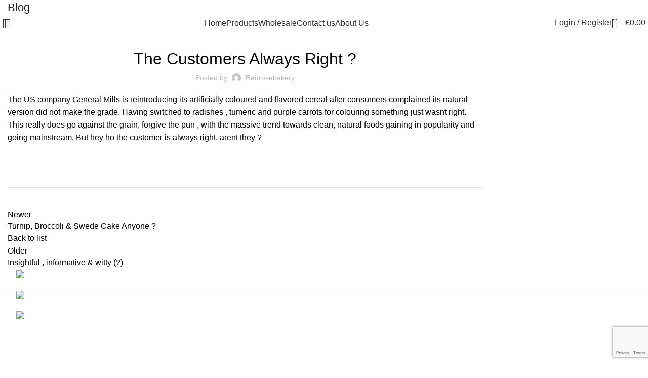

--- FILE ---
content_type: text/html; charset=UTF-8
request_url: https://redrosebakery.com/the-customers-always-right/
body_size: 30570
content:
<!DOCTYPE html>
<html lang="en-GB">
<head>
	<meta charset="UTF-8">
	<link rel="profile" href="https://gmpg.org/xfn/11">
	<link rel="pingback" href="https://redrosebakery.com/xmlrpc.php">

	<meta name='robots' content='index, follow, max-image-preview:large, max-snippet:-1, max-video-preview:-1' />
	<style>img:is([sizes="auto" i], [sizes^="auto," i]) { contain-intrinsic-size: 3000px 1500px }</style>
	
	<!-- This site is optimized with the Yoast SEO plugin v22.8 - https://yoast.com/wordpress/plugins/seo/ -->
	<title>The Customers Always Right ? - London Wholesale Cake &amp; Dessert Supplier</title>
	<link rel="canonical" href="https://redrosebakery.com/the-customers-always-right/" />
	<meta property="og:locale" content="en_GB" />
	<meta property="og:type" content="article" />
	<meta property="og:title" content="The Customers Always Right ? - London Wholesale Cake &amp; Dessert Supplier" />
	<meta property="og:description" content="The US company General Mills is reintroducing its artificially coloured and flavored cereal after consumers complained its natural version did" />
	<meta property="og:url" content="https://redrosebakery.com/the-customers-always-right/" />
	<meta property="og:site_name" content="London Wholesale Cake &amp; Dessert Supplier" />
	<meta property="article:publisher" content="https://en-gb.facebook.com/redrosenj/" />
	<meta property="article:published_time" content="2017-09-22T15:52:12+00:00" />
	<meta property="article:modified_time" content="2020-03-27T13:26:11+00:00" />
	<meta property="og:image" content="https://redrosebakery.com/wp-content/uploads/2023/11/Untitled-design-7-1-1.png" />
	<meta property="og:image:width" content="500" />
	<meta property="og:image:height" content="500" />
	<meta property="og:image:type" content="image/png" />
	<meta name="author" content="Redrosebakery" />
	<meta name="twitter:card" content="summary_large_image" />
	<meta name="twitter:creator" content="@redrose_bakery" />
	<meta name="twitter:site" content="@redrose_bakery" />
	<meta name="twitter:label1" content="Written by" />
	<meta name="twitter:data1" content="Redrosebakery" />
	<script type="application/ld+json" class="yoast-schema-graph">{"@context":"https://schema.org","@graph":[{"@type":"Article","@id":"https://redrosebakery.com/the-customers-always-right/#article","isPartOf":{"@id":"https://redrosebakery.com/the-customers-always-right/"},"author":{"name":"Redrosebakery","@id":"https://redrosebakery.com/#/schema/person/bddc41e2eb2d066a381ab2890e6d6973"},"headline":"The Customers Always Right ?","datePublished":"2017-09-22T15:52:12+00:00","dateModified":"2020-03-27T13:26:11+00:00","mainEntityOfPage":{"@id":"https://redrosebakery.com/the-customers-always-right/"},"wordCount":77,"publisher":{"@id":"https://redrosebakery.com/#organization"},"articleSection":["Uncategorized"],"inLanguage":"en-GB"},{"@type":"WebPage","@id":"https://redrosebakery.com/the-customers-always-right/","url":"https://redrosebakery.com/the-customers-always-right/","name":"The Customers Always Right ? - London Wholesale Cake &amp; Dessert Supplier","isPartOf":{"@id":"https://redrosebakery.com/#website"},"datePublished":"2017-09-22T15:52:12+00:00","dateModified":"2020-03-27T13:26:11+00:00","breadcrumb":{"@id":"https://redrosebakery.com/the-customers-always-right/#breadcrumb"},"inLanguage":"en-GB","potentialAction":[{"@type":"ReadAction","target":["https://redrosebakery.com/the-customers-always-right/"]}]},{"@type":"BreadcrumbList","@id":"https://redrosebakery.com/the-customers-always-right/#breadcrumb","itemListElement":[{"@type":"ListItem","position":1,"name":"Home","item":"https://redrosebakery.com/"},{"@type":"ListItem","position":2,"name":"The Customers Always Right ?"}]},{"@type":"WebSite","@id":"https://redrosebakery.com/#website","url":"https://redrosebakery.com/","name":"Red Rose Bakery","description":"London Wholesale Cake &amp; Dessert Supplier * Handmade * Gluten Free * Vegan * Cafes, Hotels, Restaurants, Caterers, Weddings &amp; Birthdays* 24hr Delivery * est.1958","publisher":{"@id":"https://redrosebakery.com/#organization"},"potentialAction":[{"@type":"SearchAction","target":{"@type":"EntryPoint","urlTemplate":"https://redrosebakery.com/?s={search_term_string}"},"query-input":"required name=search_term_string"}],"inLanguage":"en-GB"},{"@type":"Organization","@id":"https://redrosebakery.com/#organization","name":"Red Rose Bakery","url":"https://redrosebakery.com/","logo":{"@type":"ImageObject","inLanguage":"en-GB","@id":"https://redrosebakery.com/#/schema/logo/image/","url":"https://redrosebakery.com/wp-content/uploads/2023/11/Untitled-design-7-1-1.png","contentUrl":"https://redrosebakery.com/wp-content/uploads/2023/11/Untitled-design-7-1-1.png","width":500,"height":500,"caption":"Red Rose Bakery"},"image":{"@id":"https://redrosebakery.com/#/schema/logo/image/"},"sameAs":["https://en-gb.facebook.com/redrosenj/","https://x.com/redrose_bakery","https://www.instagram.com/redrosecakes/?hl=en"]},{"@type":"Person","@id":"https://redrosebakery.com/#/schema/person/bddc41e2eb2d066a381ab2890e6d6973","name":"Redrosebakery","image":{"@type":"ImageObject","inLanguage":"en-GB","@id":"https://redrosebakery.com/#/schema/person/image/","url":"https://secure.gravatar.com/avatar/957aff3df6c2655aadd07e54f1ff7be9053b23682aa7a44e922a01a2ee894d62?s=96&d=mm&r=g","contentUrl":"https://secure.gravatar.com/avatar/957aff3df6c2655aadd07e54f1ff7be9053b23682aa7a44e922a01a2ee894d62?s=96&d=mm&r=g","caption":"Redrosebakery"}}]}</script>
	<!-- / Yoast SEO plugin. -->


<link rel='dns-prefetch' href='//fonts.googleapis.com' />
<link rel="alternate" type="application/rss+xml" title="London Wholesale Cake &amp; Dessert Supplier &raquo; Feed" href="https://redrosebakery.com/feed/" />
<link rel='stylesheet' id='qligg-swiper-css' href='https://redrosebakery.com/wp-content/plugins/insta-gallery/assets/frontend/swiper/swiper.min.css?ver=4.3.8' type='text/css' media='all' />
<link rel='stylesheet' id='qligg-frontend-css' href='https://redrosebakery.com/wp-content/plugins/insta-gallery/build/frontend/css/style.css?ver=4.3.8' type='text/css' media='all' />
<link rel='stylesheet' id='delivery-date-block-frontend-css' href='https://redrosebakery.com/wp-content/plugins/order-delivery-date-for-woocommerce/build/style-index.css?ver=3fe1aa18fec74d783288' type='text/css' media='all' />
<link rel='stylesheet' id='wp-block-library-css' href='https://redrosebakery.com/wp-includes/css/dist/block-library/style.min.css?ver=6.8.3' type='text/css' media='all' />
<style id='classic-theme-styles-inline-css' type='text/css'>
/*! This file is auto-generated */
.wp-block-button__link{color:#fff;background-color:#32373c;border-radius:9999px;box-shadow:none;text-decoration:none;padding:calc(.667em + 2px) calc(1.333em + 2px);font-size:1.125em}.wp-block-file__button{background:#32373c;color:#fff;text-decoration:none}
</style>
<link rel='stylesheet' id='buttons-css' href='https://redrosebakery.com/wp-includes/css/buttons.min.css?ver=6.8.3' type='text/css' media='all' />
<link rel='stylesheet' id='dashicons-css' href='https://redrosebakery.com/wp-includes/css/dashicons.min.css?ver=6.8.3' type='text/css' media='all' />
<link rel='stylesheet' id='mediaelement-css' href='https://redrosebakery.com/wp-includes/js/mediaelement/mediaelementplayer-legacy.min.css?ver=4.2.17' type='text/css' media='all' />
<link rel='stylesheet' id='wp-mediaelement-css' href='https://redrosebakery.com/wp-includes/js/mediaelement/wp-mediaelement.min.css?ver=6.8.3' type='text/css' media='all' />
<link rel='stylesheet' id='media-views-css' href='https://redrosebakery.com/wp-includes/css/media-views.min.css?ver=6.8.3' type='text/css' media='all' />
<link rel='stylesheet' id='wp-components-css' href='https://redrosebakery.com/wp-includes/css/dist/components/style.min.css?ver=6.8.3' type='text/css' media='all' />
<link rel='stylesheet' id='wp-preferences-css' href='https://redrosebakery.com/wp-includes/css/dist/preferences/style.min.css?ver=6.8.3' type='text/css' media='all' />
<link rel='stylesheet' id='wp-block-editor-css' href='https://redrosebakery.com/wp-includes/css/dist/block-editor/style.min.css?ver=6.8.3' type='text/css' media='all' />
<link rel='stylesheet' id='wp-reusable-blocks-css' href='https://redrosebakery.com/wp-includes/css/dist/reusable-blocks/style.min.css?ver=6.8.3' type='text/css' media='all' />
<link rel='stylesheet' id='wp-patterns-css' href='https://redrosebakery.com/wp-includes/css/dist/patterns/style.min.css?ver=6.8.3' type='text/css' media='all' />
<link rel='stylesheet' id='wp-editor-css' href='https://redrosebakery.com/wp-includes/css/dist/editor/style.min.css?ver=6.8.3' type='text/css' media='all' />
<link rel='stylesheet' id='qligg-backend-css' href='https://redrosebakery.com/wp-content/plugins/insta-gallery/build/backend/css/style.css?ver=4.3.8' type='text/css' media='all' />
<style id='safe-svg-svg-icon-style-inline-css' type='text/css'>
.safe-svg-cover{text-align:center}.safe-svg-cover .safe-svg-inside{display:inline-block;max-width:100%}.safe-svg-cover svg{height:100%;max-height:100%;max-width:100%;width:100%}

</style>
<style id='global-styles-inline-css' type='text/css'>
:root{--wp--preset--aspect-ratio--square: 1;--wp--preset--aspect-ratio--4-3: 4/3;--wp--preset--aspect-ratio--3-4: 3/4;--wp--preset--aspect-ratio--3-2: 3/2;--wp--preset--aspect-ratio--2-3: 2/3;--wp--preset--aspect-ratio--16-9: 16/9;--wp--preset--aspect-ratio--9-16: 9/16;--wp--preset--color--black: #000000;--wp--preset--color--cyan-bluish-gray: #abb8c3;--wp--preset--color--white: #ffffff;--wp--preset--color--pale-pink: #f78da7;--wp--preset--color--vivid-red: #cf2e2e;--wp--preset--color--luminous-vivid-orange: #ff6900;--wp--preset--color--luminous-vivid-amber: #fcb900;--wp--preset--color--light-green-cyan: #7bdcb5;--wp--preset--color--vivid-green-cyan: #00d084;--wp--preset--color--pale-cyan-blue: #8ed1fc;--wp--preset--color--vivid-cyan-blue: #0693e3;--wp--preset--color--vivid-purple: #9b51e0;--wp--preset--gradient--vivid-cyan-blue-to-vivid-purple: linear-gradient(135deg,rgba(6,147,227,1) 0%,rgb(155,81,224) 100%);--wp--preset--gradient--light-green-cyan-to-vivid-green-cyan: linear-gradient(135deg,rgb(122,220,180) 0%,rgb(0,208,130) 100%);--wp--preset--gradient--luminous-vivid-amber-to-luminous-vivid-orange: linear-gradient(135deg,rgba(252,185,0,1) 0%,rgba(255,105,0,1) 100%);--wp--preset--gradient--luminous-vivid-orange-to-vivid-red: linear-gradient(135deg,rgba(255,105,0,1) 0%,rgb(207,46,46) 100%);--wp--preset--gradient--very-light-gray-to-cyan-bluish-gray: linear-gradient(135deg,rgb(238,238,238) 0%,rgb(169,184,195) 100%);--wp--preset--gradient--cool-to-warm-spectrum: linear-gradient(135deg,rgb(74,234,220) 0%,rgb(151,120,209) 20%,rgb(207,42,186) 40%,rgb(238,44,130) 60%,rgb(251,105,98) 80%,rgb(254,248,76) 100%);--wp--preset--gradient--blush-light-purple: linear-gradient(135deg,rgb(255,206,236) 0%,rgb(152,150,240) 100%);--wp--preset--gradient--blush-bordeaux: linear-gradient(135deg,rgb(254,205,165) 0%,rgb(254,45,45) 50%,rgb(107,0,62) 100%);--wp--preset--gradient--luminous-dusk: linear-gradient(135deg,rgb(255,203,112) 0%,rgb(199,81,192) 50%,rgb(65,88,208) 100%);--wp--preset--gradient--pale-ocean: linear-gradient(135deg,rgb(255,245,203) 0%,rgb(182,227,212) 50%,rgb(51,167,181) 100%);--wp--preset--gradient--electric-grass: linear-gradient(135deg,rgb(202,248,128) 0%,rgb(113,206,126) 100%);--wp--preset--gradient--midnight: linear-gradient(135deg,rgb(2,3,129) 0%,rgb(40,116,252) 100%);--wp--preset--font-size--small: 13px;--wp--preset--font-size--medium: 20px;--wp--preset--font-size--large: 36px;--wp--preset--font-size--x-large: 42px;--wp--preset--spacing--20: 0.44rem;--wp--preset--spacing--30: 0.67rem;--wp--preset--spacing--40: 1rem;--wp--preset--spacing--50: 1.5rem;--wp--preset--spacing--60: 2.25rem;--wp--preset--spacing--70: 3.38rem;--wp--preset--spacing--80: 5.06rem;--wp--preset--shadow--natural: 6px 6px 9px rgba(0, 0, 0, 0.2);--wp--preset--shadow--deep: 12px 12px 50px rgba(0, 0, 0, 0.4);--wp--preset--shadow--sharp: 6px 6px 0px rgba(0, 0, 0, 0.2);--wp--preset--shadow--outlined: 6px 6px 0px -3px rgba(255, 255, 255, 1), 6px 6px rgba(0, 0, 0, 1);--wp--preset--shadow--crisp: 6px 6px 0px rgba(0, 0, 0, 1);}:where(.is-layout-flex){gap: 0.5em;}:where(.is-layout-grid){gap: 0.5em;}body .is-layout-flex{display: flex;}.is-layout-flex{flex-wrap: wrap;align-items: center;}.is-layout-flex > :is(*, div){margin: 0;}body .is-layout-grid{display: grid;}.is-layout-grid > :is(*, div){margin: 0;}:where(.wp-block-columns.is-layout-flex){gap: 2em;}:where(.wp-block-columns.is-layout-grid){gap: 2em;}:where(.wp-block-post-template.is-layout-flex){gap: 1.25em;}:where(.wp-block-post-template.is-layout-grid){gap: 1.25em;}.has-black-color{color: var(--wp--preset--color--black) !important;}.has-cyan-bluish-gray-color{color: var(--wp--preset--color--cyan-bluish-gray) !important;}.has-white-color{color: var(--wp--preset--color--white) !important;}.has-pale-pink-color{color: var(--wp--preset--color--pale-pink) !important;}.has-vivid-red-color{color: var(--wp--preset--color--vivid-red) !important;}.has-luminous-vivid-orange-color{color: var(--wp--preset--color--luminous-vivid-orange) !important;}.has-luminous-vivid-amber-color{color: var(--wp--preset--color--luminous-vivid-amber) !important;}.has-light-green-cyan-color{color: var(--wp--preset--color--light-green-cyan) !important;}.has-vivid-green-cyan-color{color: var(--wp--preset--color--vivid-green-cyan) !important;}.has-pale-cyan-blue-color{color: var(--wp--preset--color--pale-cyan-blue) !important;}.has-vivid-cyan-blue-color{color: var(--wp--preset--color--vivid-cyan-blue) !important;}.has-vivid-purple-color{color: var(--wp--preset--color--vivid-purple) !important;}.has-black-background-color{background-color: var(--wp--preset--color--black) !important;}.has-cyan-bluish-gray-background-color{background-color: var(--wp--preset--color--cyan-bluish-gray) !important;}.has-white-background-color{background-color: var(--wp--preset--color--white) !important;}.has-pale-pink-background-color{background-color: var(--wp--preset--color--pale-pink) !important;}.has-vivid-red-background-color{background-color: var(--wp--preset--color--vivid-red) !important;}.has-luminous-vivid-orange-background-color{background-color: var(--wp--preset--color--luminous-vivid-orange) !important;}.has-luminous-vivid-amber-background-color{background-color: var(--wp--preset--color--luminous-vivid-amber) !important;}.has-light-green-cyan-background-color{background-color: var(--wp--preset--color--light-green-cyan) !important;}.has-vivid-green-cyan-background-color{background-color: var(--wp--preset--color--vivid-green-cyan) !important;}.has-pale-cyan-blue-background-color{background-color: var(--wp--preset--color--pale-cyan-blue) !important;}.has-vivid-cyan-blue-background-color{background-color: var(--wp--preset--color--vivid-cyan-blue) !important;}.has-vivid-purple-background-color{background-color: var(--wp--preset--color--vivid-purple) !important;}.has-black-border-color{border-color: var(--wp--preset--color--black) !important;}.has-cyan-bluish-gray-border-color{border-color: var(--wp--preset--color--cyan-bluish-gray) !important;}.has-white-border-color{border-color: var(--wp--preset--color--white) !important;}.has-pale-pink-border-color{border-color: var(--wp--preset--color--pale-pink) !important;}.has-vivid-red-border-color{border-color: var(--wp--preset--color--vivid-red) !important;}.has-luminous-vivid-orange-border-color{border-color: var(--wp--preset--color--luminous-vivid-orange) !important;}.has-luminous-vivid-amber-border-color{border-color: var(--wp--preset--color--luminous-vivid-amber) !important;}.has-light-green-cyan-border-color{border-color: var(--wp--preset--color--light-green-cyan) !important;}.has-vivid-green-cyan-border-color{border-color: var(--wp--preset--color--vivid-green-cyan) !important;}.has-pale-cyan-blue-border-color{border-color: var(--wp--preset--color--pale-cyan-blue) !important;}.has-vivid-cyan-blue-border-color{border-color: var(--wp--preset--color--vivid-cyan-blue) !important;}.has-vivid-purple-border-color{border-color: var(--wp--preset--color--vivid-purple) !important;}.has-vivid-cyan-blue-to-vivid-purple-gradient-background{background: var(--wp--preset--gradient--vivid-cyan-blue-to-vivid-purple) !important;}.has-light-green-cyan-to-vivid-green-cyan-gradient-background{background: var(--wp--preset--gradient--light-green-cyan-to-vivid-green-cyan) !important;}.has-luminous-vivid-amber-to-luminous-vivid-orange-gradient-background{background: var(--wp--preset--gradient--luminous-vivid-amber-to-luminous-vivid-orange) !important;}.has-luminous-vivid-orange-to-vivid-red-gradient-background{background: var(--wp--preset--gradient--luminous-vivid-orange-to-vivid-red) !important;}.has-very-light-gray-to-cyan-bluish-gray-gradient-background{background: var(--wp--preset--gradient--very-light-gray-to-cyan-bluish-gray) !important;}.has-cool-to-warm-spectrum-gradient-background{background: var(--wp--preset--gradient--cool-to-warm-spectrum) !important;}.has-blush-light-purple-gradient-background{background: var(--wp--preset--gradient--blush-light-purple) !important;}.has-blush-bordeaux-gradient-background{background: var(--wp--preset--gradient--blush-bordeaux) !important;}.has-luminous-dusk-gradient-background{background: var(--wp--preset--gradient--luminous-dusk) !important;}.has-pale-ocean-gradient-background{background: var(--wp--preset--gradient--pale-ocean) !important;}.has-electric-grass-gradient-background{background: var(--wp--preset--gradient--electric-grass) !important;}.has-midnight-gradient-background{background: var(--wp--preset--gradient--midnight) !important;}.has-small-font-size{font-size: var(--wp--preset--font-size--small) !important;}.has-medium-font-size{font-size: var(--wp--preset--font-size--medium) !important;}.has-large-font-size{font-size: var(--wp--preset--font-size--large) !important;}.has-x-large-font-size{font-size: var(--wp--preset--font-size--x-large) !important;}
:where(.wp-block-post-template.is-layout-flex){gap: 1.25em;}:where(.wp-block-post-template.is-layout-grid){gap: 1.25em;}
:where(.wp-block-columns.is-layout-flex){gap: 2em;}:where(.wp-block-columns.is-layout-grid){gap: 2em;}
:root :where(.wp-block-pullquote){font-size: 1.5em;line-height: 1.6;}
</style>
<link rel='stylesheet' id='jquery-ui-style-orddd-lite-css' href='https://redrosebakery.com/wp-content/plugins/order-delivery-date-for-woocommerce/css/themes/excite-bike/jquery-ui.css?ver=3.21.1' type='text/css' media='' />
<link rel='stylesheet' id='datepicker-css' href='https://redrosebakery.com/wp-content/plugins/order-delivery-date-for-woocommerce/css/datepicker.css?ver=3.21.1' type='text/css' media='' />
<style id='woocommerce-inline-inline-css' type='text/css'>
.woocommerce form .form-row .required { visibility: visible; }
</style>
<link rel='stylesheet' id='cmplz-general-css' href='https://redrosebakery.com/wp-content/plugins/complianz-gdpr/assets/css/cookieblocker.min.css?ver=1718396953' type='text/css' media='all' />
<link rel='stylesheet' id='js_composer_custom_css-css' href='//redrosebakery.com/wp-content/uploads/js_composer/custom.css?ver=7.6' type='text/css' media='all' />
<link rel='stylesheet' id='bsf-icomoon-font-awesome-14x14-css' href='https://redrosebakery.com/wp-content/uploads/smile_fonts/icomoon-font-awesome-14x14/icomoon-font-awesome-14x14.css?ver=3.19.6' type='text/css' media='all' />
<link rel='stylesheet' id='wapf-frontend-css' href='https://redrosebakery.com/wp-content/plugins/advanced-product-fields-for-woocommerce-pro/assets/css/frontend.min.css?ver=1.5.3' type='text/css' media='all' />
<link rel='stylesheet' id='js_composer_front-css' href='https://redrosebakery.com/wp-content/plugins/js_composer/assets/css/js_composer.min.css?ver=7.6' type='text/css' media='all' />
<link rel='stylesheet' id='bootstrap-css' href='https://redrosebakery.com/wp-content/themes/woodmart/css/bootstrap-light.min.css?ver=7.5.1' type='text/css' media='all' />
<link rel='stylesheet' id='woodmart-style-css' href='https://redrosebakery.com/wp-content/themes/woodmart/css/parts/base.min.css?ver=7.5.1' type='text/css' media='all' />
<link rel='stylesheet' id='wd-widget-wd-recent-posts-css' href='https://redrosebakery.com/wp-content/themes/woodmart/css/parts/widget-wd-recent-posts.min.css?ver=7.5.1' type='text/css' media='all' />
<link rel='stylesheet' id='wd-widget-nav-css' href='https://redrosebakery.com/wp-content/themes/woodmart/css/parts/widget-nav.min.css?ver=7.5.1' type='text/css' media='all' />
<link rel='stylesheet' id='wd-widget-wd-layered-nav-css' href='https://redrosebakery.com/wp-content/themes/woodmart/css/parts/woo-widget-wd-layered-nav.min.css?ver=7.5.1' type='text/css' media='all' />
<link rel='stylesheet' id='wd-woo-mod-swatches-base-css' href='https://redrosebakery.com/wp-content/themes/woodmart/css/parts/woo-mod-swatches-base.min.css?ver=7.5.1' type='text/css' media='all' />
<link rel='stylesheet' id='wd-woo-mod-swatches-filter-css' href='https://redrosebakery.com/wp-content/themes/woodmart/css/parts/woo-mod-swatches-filter.min.css?ver=7.5.1' type='text/css' media='all' />
<link rel='stylesheet' id='wd-widget-product-cat-css' href='https://redrosebakery.com/wp-content/themes/woodmart/css/parts/woo-widget-product-cat.min.css?ver=7.5.1' type='text/css' media='all' />
<link rel='stylesheet' id='wd-widget-slider-price-filter-css' href='https://redrosebakery.com/wp-content/themes/woodmart/css/parts/woo-widget-slider-price-filter.min.css?ver=7.5.1' type='text/css' media='all' />
<link rel='stylesheet' id='wd-blog-single-base-css' href='https://redrosebakery.com/wp-content/themes/woodmart/css/parts/blog-single-base.min.css?ver=7.5.1' type='text/css' media='all' />
<link rel='stylesheet' id='wd-blog-base-css' href='https://redrosebakery.com/wp-content/themes/woodmart/css/parts/blog-base.min.css?ver=7.5.1' type='text/css' media='all' />
<link rel='stylesheet' id='wd-wp-gutenberg-css' href='https://redrosebakery.com/wp-content/themes/woodmart/css/parts/wp-gutenberg.min.css?ver=7.5.1' type='text/css' media='all' />
<link rel='stylesheet' id='wd-wpcf7-css' href='https://redrosebakery.com/wp-content/themes/woodmart/css/parts/int-wpcf7.min.css?ver=7.5.1' type='text/css' media='all' />
<link rel='stylesheet' id='wd-revolution-slider-css' href='https://redrosebakery.com/wp-content/themes/woodmart/css/parts/int-rev-slider.min.css?ver=7.5.1' type='text/css' media='all' />
<link rel='stylesheet' id='wd-woo-payments-css' href='https://redrosebakery.com/wp-content/themes/woodmart/css/parts/int-woo-payments.min.css?ver=7.5.1' type='text/css' media='all' />
<link rel='stylesheet' id='wd-woo-paypal-payments-css' href='https://redrosebakery.com/wp-content/themes/woodmart/css/parts/int-woo-paypal-payments.min.css?ver=7.5.1' type='text/css' media='all' />
<link rel='stylesheet' id='wd-wpbakery-base-css' href='https://redrosebakery.com/wp-content/themes/woodmart/css/parts/int-wpb-base.min.css?ver=7.5.1' type='text/css' media='all' />
<link rel='stylesheet' id='wd-wpbakery-base-deprecated-css' href='https://redrosebakery.com/wp-content/themes/woodmart/css/parts/int-wpb-base-deprecated.min.css?ver=7.5.1' type='text/css' media='all' />
<link rel='stylesheet' id='wd-woocommerce-base-css' href='https://redrosebakery.com/wp-content/themes/woodmart/css/parts/woocommerce-base.min.css?ver=7.5.1' type='text/css' media='all' />
<link rel='stylesheet' id='wd-mod-star-rating-css' href='https://redrosebakery.com/wp-content/themes/woodmart/css/parts/mod-star-rating.min.css?ver=7.5.1' type='text/css' media='all' />
<link rel='stylesheet' id='wd-woo-el-track-order-css' href='https://redrosebakery.com/wp-content/themes/woodmart/css/parts/woo-el-track-order.min.css?ver=7.5.1' type='text/css' media='all' />
<link rel='stylesheet' id='wd-woocommerce-block-notices-css' href='https://redrosebakery.com/wp-content/themes/woodmart/css/parts/woo-mod-block-notices.min.css?ver=7.5.1' type='text/css' media='all' />
<link rel='stylesheet' id='wd-woo-gutenberg-css' href='https://redrosebakery.com/wp-content/themes/woodmart/css/parts/woo-gutenberg.min.css?ver=7.5.1' type='text/css' media='all' />
<link rel='stylesheet' id='child-style-css' href='https://redrosebakery.com/wp-content/themes/woodmart-child/style.css?ver=7.5.1' type='text/css' media='all' />
<link rel='stylesheet' id='wd-header-base-css' href='https://redrosebakery.com/wp-content/themes/woodmart/css/parts/header-base.min.css?ver=7.5.1' type='text/css' media='all' />
<link rel='stylesheet' id='wd-mod-tools-css' href='https://redrosebakery.com/wp-content/themes/woodmart/css/parts/mod-tools.min.css?ver=7.5.1' type='text/css' media='all' />
<link rel='stylesheet' id='wd-header-search-css' href='https://redrosebakery.com/wp-content/themes/woodmart/css/parts/header-el-search.min.css?ver=7.5.1' type='text/css' media='all' />
<link rel='stylesheet' id='wd-header-elements-base-css' href='https://redrosebakery.com/wp-content/themes/woodmart/css/parts/header-el-base.min.css?ver=7.5.1' type='text/css' media='all' />
<link rel='stylesheet' id='wd-woo-mod-login-form-css' href='https://redrosebakery.com/wp-content/themes/woodmart/css/parts/woo-mod-login-form.min.css?ver=7.5.1' type='text/css' media='all' />
<link rel='stylesheet' id='wd-header-my-account-css' href='https://redrosebakery.com/wp-content/themes/woodmart/css/parts/header-el-my-account.min.css?ver=7.5.1' type='text/css' media='all' />
<link rel='stylesheet' id='wd-header-cart-side-css' href='https://redrosebakery.com/wp-content/themes/woodmart/css/parts/header-el-cart-side.min.css?ver=7.5.1' type='text/css' media='all' />
<link rel='stylesheet' id='wd-header-cart-css' href='https://redrosebakery.com/wp-content/themes/woodmart/css/parts/header-el-cart.min.css?ver=7.5.1' type='text/css' media='all' />
<link rel='stylesheet' id='wd-widget-shopping-cart-css' href='https://redrosebakery.com/wp-content/themes/woodmart/css/parts/woo-widget-shopping-cart.min.css?ver=7.5.1' type='text/css' media='all' />
<link rel='stylesheet' id='wd-widget-product-list-css' href='https://redrosebakery.com/wp-content/themes/woodmart/css/parts/woo-widget-product-list.min.css?ver=7.5.1' type='text/css' media='all' />
<link rel='stylesheet' id='wd-header-mobile-nav-dropdown-css' href='https://redrosebakery.com/wp-content/themes/woodmart/css/parts/header-el-mobile-nav-dropdown.min.css?ver=7.5.1' type='text/css' media='all' />
<link rel='stylesheet' id='wd-page-title-css' href='https://redrosebakery.com/wp-content/themes/woodmart/css/parts/page-title.min.css?ver=7.5.1' type='text/css' media='all' />
<link rel='stylesheet' id='wd-social-icons-css' href='https://redrosebakery.com/wp-content/themes/woodmart/css/parts/el-social-icons.min.css?ver=7.5.1' type='text/css' media='all' />
<link rel='stylesheet' id='wd-page-navigation-css' href='https://redrosebakery.com/wp-content/themes/woodmart/css/parts/mod-page-navigation.min.css?ver=7.5.1' type='text/css' media='all' />
<link rel='stylesheet' id='wd-blog-loop-base-old-css' href='https://redrosebakery.com/wp-content/themes/woodmart/css/parts/blog-loop-base-old.min.css?ver=7.5.1' type='text/css' media='all' />
<link rel='stylesheet' id='wd-blog-loop-design-masonry-css' href='https://redrosebakery.com/wp-content/themes/woodmart/css/parts/blog-loop-design-masonry.min.css?ver=7.5.1' type='text/css' media='all' />
<link rel='stylesheet' id='wd-swiper-css' href='https://redrosebakery.com/wp-content/themes/woodmart/css/parts/lib-swiper.min.css?ver=7.5.1' type='text/css' media='all' />
<link rel='stylesheet' id='wd-off-canvas-sidebar-css' href='https://redrosebakery.com/wp-content/themes/woodmart/css/parts/opt-off-canvas-sidebar.min.css?ver=7.5.1' type='text/css' media='all' />
<link rel='stylesheet' id='wd-widget-collapse-css' href='https://redrosebakery.com/wp-content/themes/woodmart/css/parts/opt-widget-collapse.min.css?ver=7.5.1' type='text/css' media='all' />
<link rel='stylesheet' id='wd-footer-base-css' href='https://redrosebakery.com/wp-content/themes/woodmart/css/parts/footer-base.min.css?ver=7.5.1' type='text/css' media='all' />
<link rel='stylesheet' id='wd-list-css' href='https://redrosebakery.com/wp-content/themes/woodmart/css/parts/el-list.min.css?ver=7.5.1' type='text/css' media='all' />
<link rel='stylesheet' id='wd-scroll-top-css' href='https://redrosebakery.com/wp-content/themes/woodmart/css/parts/opt-scrolltotop.min.css?ver=7.5.1' type='text/css' media='all' />
<link rel='stylesheet' id='wd-wd-search-form-css' href='https://redrosebakery.com/wp-content/themes/woodmart/css/parts/wd-search-form.min.css?ver=7.5.1' type='text/css' media='all' />
<link rel='stylesheet' id='wd-header-my-account-sidebar-css' href='https://redrosebakery.com/wp-content/themes/woodmart/css/parts/header-el-my-account-sidebar.min.css?ver=7.5.1' type='text/css' media='all' />
<link rel='stylesheet' id='wd-sticky-social-buttons-css' href='https://redrosebakery.com/wp-content/themes/woodmart/css/parts/opt-sticky-social.min.css?ver=7.5.1' type='text/css' media='all' />
<link rel='stylesheet' id='wd-header-search-fullscreen-css' href='https://redrosebakery.com/wp-content/themes/woodmart/css/parts/header-el-search-fullscreen-general.min.css?ver=7.5.1' type='text/css' media='all' />
<link rel='stylesheet' id='wd-header-search-fullscreen-1-css' href='https://redrosebakery.com/wp-content/themes/woodmart/css/parts/header-el-search-fullscreen-1.min.css?ver=7.5.1' type='text/css' media='all' />
<link rel='stylesheet' id='wd-bottom-toolbar-css' href='https://redrosebakery.com/wp-content/themes/woodmart/css/parts/opt-bottom-toolbar.min.css?ver=7.5.1' type='text/css' media='all' />
<link rel='stylesheet' id='wd-mod-sticky-sidebar-opener-css' href='https://redrosebakery.com/wp-content/themes/woodmart/css/parts/mod-sticky-sidebar-opener.min.css?ver=7.5.1' type='text/css' media='all' />
<link rel='stylesheet' id='xts-style-theme_settings_default-css' href='https://redrosebakery.com/wp-content/uploads/2024/06/xts-theme_settings_default-1718397595.css?ver=7.5.1' type='text/css' media='all' />
<link data-service="google-fonts" data-category="marketing" rel='stylesheet' id='xts-google-fonts-css' data-href='https://fonts.googleapis.com/css?family=Poppins%3A400%2C600%7CPlayfair+Display%3A400%2C600%2C500%7CAlmendra+Display%3A400&#038;ver=7.5.1' type='text/css' media='all' />
<script type="text/javascript" src="https://redrosebakery.com/wp-includes/js/jquery/jquery.min.js?ver=3.7.1" id="jquery-core-js"></script>
<script type="text/javascript" src="https://redrosebakery.com/wp-includes/js/jquery/jquery-migrate.min.js?ver=3.4.1" id="jquery-migrate-js"></script>
<script type="text/javascript" src="https://redrosebakery.com/wp-includes/js/jquery/ui/core.min.js?ver=1.13.3" id="jquery-ui-core-js"></script>
<script type="text/javascript" src="https://redrosebakery.com/wp-content/plugins/woocommerce/assets/js/select2/select2.min.js?ver=3.21.1" id="select2-js" defer="defer" data-wp-strategy="defer"></script>
<script type="text/javascript" src="https://redrosebakery.com/wp-includes/js/jquery/ui/datepicker.min.js?ver=1.13.3" id="jquery-ui-datepicker-js"></script>
<script type="text/javascript" id="jquery-ui-datepicker-js-after">
/* <![CDATA[ */
jQuery(function(jQuery){jQuery.datepicker.setDefaults({"closeText":"Close","currentText":"Today","monthNames":["January","February","March","April","May","June","July","August","September","October","November","December"],"monthNamesShort":["Jan","Feb","Mar","Apr","May","Jun","Jul","Aug","Sep","Oct","Nov","Dec"],"nextText":"Next","prevText":"Previous","dayNames":["Sunday","Monday","Tuesday","Wednesday","Thursday","Friday","Saturday"],"dayNamesShort":["Sun","Mon","Tue","Wed","Thu","Fri","Sat"],"dayNamesMin":["S","M","T","W","T","F","S"],"dateFormat":"dd\/mm\/yy","firstDay":1,"isRTL":false});});
/* ]]> */
</script>
<script type="text/javascript" src="https://redrosebakery.com/wp-content/plugins/order-delivery-date-for-woocommerce/js/i18n/jquery.ui.datepicker-en-GB.js?ver=3.21.1" id="en-GB-js"></script>
<script type="text/javascript" id="initialize-datepicker-orddd-js-extra">
/* <![CDATA[ */
var orddd_lite_params = {"orddd_first_day_of_week":"1","orddd_lite_delivery_date_format":"d MM, yy","orddd_lite_field_note":"We will try our best to get your order on the specified date. Collection available only from NW9 0HL","orddd_lite_weekday_0":"","orddd_lite_weekday_1":"checked","orddd_lite_weekday_2":"checked","orddd_lite_weekday_3":"checked","orddd_lite_weekday_4":"checked","orddd_lite_weekday_5":"checked","orddd_lite_weekday_6":"","orddd_lite_number_of_dates":"30","orddd_lite_date_field_mandatory":"checked","orddd_lite_number_of_months":"1","h_deliverydate":"","is_holiday_exclude":"","orddd_lite_show_partially_booked_dates":"on","orddd_lite_lockout_days":"","orddd_lite_partial_days":"","orddd_lite_minimumOrderDays":"7-11-2025","orddd_lite_holidays":"","orddd_lite_auto_populate_first_available_date":"on","orddd_lite_calculate_min_time_disabled_days":"on","orddd_lite_admin_url":"https:\/\/redrosebakery.com\/wp-admin\/","orddd_lite_disable_for_holidays":"no","orddd_lite_delivery_date_on_cart_page":"","orddd_lite_current_day":"5-11-2025","orddd_lite_current_hour":"22","orddd_lite_current_minute":"50","orddd_lite_enable_time_slot":"","orddd_min_date_set":"7-11-2025","orddd_is_cart":"","orddd_lite_auto_populate_first_available_time_slot":"","orddd_is_cart_block":"","is_enable_delivery_date":"1","orddd_lite_time_slot_mandatory":"","orddd_lite_delivery_date_field_label":"Choose Delivery \/ Collection Date","orddd_lite_delivery_timeslot_field_label":"Time Slot","orddd_lite_delivery_date_field_placeholder":"Choose a Date"};
var orddd_lite_admin_params = {"orddd_lite_delivery_enabled":"on","original_post_status":"","orddd_lite_default_date":"","orddd_lite_minimumOrderDays":"","orddd_lite_current_day":"5-11-2025","orddd_lite_current_date_set":"5-11-2025","orddd_lite_default_h_date":"","orddd_lite_holidays":"","orddd_lite_delivery_date_format":"d MM, yy","orddd_lite_first_day_of_week":"1","orddd_lite_enable_time_slot":"","orddd_lite_date_field_mandatory":"checked","orddd_lite_time_slot_mandatory":"","orddd_lite_admin_url":"https:\/\/redrosebakery.com\/wp-admin\/","orddd_lite_order_id":"94121","orddd_lite_min_date_set":"7-11-2025","orddd_lite_field_label":"Choose Delivery \/ Collection Date","orddd_lite_timeslot_field_label":"Time Slot"};
var jsL10n = {"clearText":"Clear","holidayText":"Holiday","bookedText":"Booked","selectText":"Select a time slot","asapText":"As Soon As Possible","NAText":"No time slots are available","wooVersion":"8.9.3","time_format":"2","is_admin":""};
/* ]]> */
</script>
<script type="text/javascript" src="https://redrosebakery.com/wp-content/plugins/order-delivery-date-for-woocommerce/js/orddd-lite-initialize-datepicker.js?ver=3.21.1" id="initialize-datepicker-orddd-js"></script>
<script type="text/javascript" src="//redrosebakery.com/wp-content/plugins/revslider/sr6/assets/js/rbtools.min.js?ver=6.7.11" async id="tp-tools-js"></script>
<script type="text/javascript" src="//redrosebakery.com/wp-content/plugins/revslider/sr6/assets/js/rs6.min.js?ver=6.7.11" async id="revmin-js"></script>
<script type="text/javascript" src="https://redrosebakery.com/wp-content/plugins/woocommerce/assets/js/jquery-blockui/jquery.blockUI.min.js?ver=2.7.0-wc.8.9.3" id="jquery-blockui-js" data-wp-strategy="defer"></script>
<script type="text/javascript" id="wc-add-to-cart-js-extra">
/* <![CDATA[ */
var wc_add_to_cart_params = {"ajax_url":"\/wp-admin\/admin-ajax.php","wc_ajax_url":"\/?wc-ajax=%%endpoint%%","i18n_view_cart":"View cart","cart_url":"https:\/\/redrosebakery.com\/cart\/","is_cart":"","cart_redirect_after_add":"no"};
/* ]]> */
</script>
<script type="text/javascript" src="https://redrosebakery.com/wp-content/plugins/woocommerce/assets/js/frontend/add-to-cart.min.js?ver=8.9.3" id="wc-add-to-cart-js" data-wp-strategy="defer"></script>
<script type="text/javascript" src="https://redrosebakery.com/wp-content/plugins/woocommerce/assets/js/js-cookie/js.cookie.min.js?ver=2.1.4-wc.8.9.3" id="js-cookie-js" defer="defer" data-wp-strategy="defer"></script>
<script type="text/javascript" id="woocommerce-js-extra">
/* <![CDATA[ */
var woocommerce_params = {"ajax_url":"\/wp-admin\/admin-ajax.php","wc_ajax_url":"\/?wc-ajax=%%endpoint%%"};
/* ]]> */
</script>
<script type="text/javascript" src="https://redrosebakery.com/wp-content/plugins/woocommerce/assets/js/frontend/woocommerce.min.js?ver=8.9.3" id="woocommerce-js" defer="defer" data-wp-strategy="defer"></script>
<script type="text/javascript" src="https://redrosebakery.com/wp-content/plugins/js_composer/assets/js/vendors/woocommerce-add-to-cart.js?ver=7.6" id="vc_woocommerce-add-to-cart-js-js"></script>
<script type="text/javascript" id="WCPAY_ASSETS-js-extra">
/* <![CDATA[ */
var wcpayAssets = {"url":"https:\/\/redrosebakery.com\/wp-content\/plugins\/woocommerce-payments\/dist\/"};
/* ]]> */
</script>
<script type="text/javascript" src="https://redrosebakery.com/wp-content/themes/woodmart/js/libs/device.min.js?ver=7.5.1" id="wd-device-library-js"></script>
<script type="text/javascript" src="https://redrosebakery.com/wp-content/themes/woodmart/js/scripts/global/scrollBar.min.js?ver=7.5.1" id="wd-scrollbar-js"></script>
<script></script><link rel="https://api.w.org/" href="https://redrosebakery.com/wp-json/" /><link rel="alternate" title="JSON" type="application/json" href="https://redrosebakery.com/wp-json/wp/v2/posts/94121" /><link rel="EditURI" type="application/rsd+xml" title="RSD" href="https://redrosebakery.com/xmlrpc.php?rsd" />
<meta name="generator" content="WordPress 6.8.3" />
<meta name="generator" content="WooCommerce 8.9.3" />
<link rel='shortlink' href='https://redrosebakery.com/?p=94121' />
<link rel="alternate" title="oEmbed (JSON)" type="application/json+oembed" href="https://redrosebakery.com/wp-json/oembed/1.0/embed?url=https%3A%2F%2Fredrosebakery.com%2Fthe-customers-always-right%2F" />
<link rel="alternate" title="oEmbed (XML)" type="text/xml+oembed" href="https://redrosebakery.com/wp-json/oembed/1.0/embed?url=https%3A%2F%2Fredrosebakery.com%2Fthe-customers-always-right%2F&#038;format=xml" />
			<style>.cmplz-hidden {
					display: none !important;
				}</style>					<meta name="viewport" content="width=device-width, initial-scale=1.0, maximum-scale=1.0, user-scalable=no">
										<noscript><style>.woocommerce-product-gallery{ opacity: 1 !important; }</style></noscript>
	<meta name="generator" content="Powered by WPBakery Page Builder - drag and drop page builder for WordPress."/>
<script id='nitro-telemetry-meta' nitro-exclude>window.NPTelemetryMetadata={missReason: (!window.NITROPACK_STATE ? 'cache not found' : 'hit'),pageType: 'post',isEligibleForOptimization: true,}</script><script id='nitro-generic' nitro-exclude>(()=>{window.NitroPack=window.NitroPack||{coreVersion:"na",isCounted:!1};let e=document.createElement("script");if(e.src="https://nitroscripts.com/plgJTdbagjxwydLCNSDcIMaEDkUOsNTS",e.async=!0,e.id="nitro-script",document.head.appendChild(e),!window.NitroPack.isCounted){window.NitroPack.isCounted=!0;let t=()=>{navigator.sendBeacon("https://to.getnitropack.com/p",JSON.stringify({siteId:"plgJTdbagjxwydLCNSDcIMaEDkUOsNTS",url:window.location.href,isOptimized:!!window.IS_NITROPACK,coreVersion:"na",missReason:window.NPTelemetryMetadata?.missReason||"",pageType:window.NPTelemetryMetadata?.pageType||"",isEligibleForOptimization:!!window.NPTelemetryMetadata?.isEligibleForOptimization}))};(()=>{let e=()=>new Promise(e=>{"complete"===document.readyState?e():window.addEventListener("load",e)}),i=()=>new Promise(e=>{document.prerendering?document.addEventListener("prerenderingchange",e,{once:!0}):e()}),a=async()=>{await i(),await e(),t()};a()})(),window.addEventListener("pageshow",e=>{if(e.persisted){let i=document.prerendering||self.performance?.getEntriesByType?.("navigation")[0]?.activationStart>0;"visible"!==document.visibilityState||i||t()}})}})();</script><meta name="generator" content="Powered by Slider Revolution 6.7.11 - responsive, Mobile-Friendly Slider Plugin for WordPress with comfortable drag and drop interface." />
<link rel="icon" href="https://redrosebakery.com/wp-content/uploads/2023/11/cropped-Untitled-design-1-32x32.png" sizes="32x32" />
<link rel="icon" href="https://redrosebakery.com/wp-content/uploads/2023/11/cropped-Untitled-design-1-192x192.png" sizes="192x192" />
<link rel="apple-touch-icon" href="https://redrosebakery.com/wp-content/uploads/2023/11/cropped-Untitled-design-1-180x180.png" />
<meta name="msapplication-TileImage" content="https://redrosebakery.com/wp-content/uploads/2023/11/cropped-Untitled-design-1-270x270.png" />
<script>function setREVStartSize(e){
			//window.requestAnimationFrame(function() {
				window.RSIW = window.RSIW===undefined ? window.innerWidth : window.RSIW;
				window.RSIH = window.RSIH===undefined ? window.innerHeight : window.RSIH;
				try {
					var pw = document.getElementById(e.c).parentNode.offsetWidth,
						newh;
					pw = pw===0 || isNaN(pw) || (e.l=="fullwidth" || e.layout=="fullwidth") ? window.RSIW : pw;
					e.tabw = e.tabw===undefined ? 0 : parseInt(e.tabw);
					e.thumbw = e.thumbw===undefined ? 0 : parseInt(e.thumbw);
					e.tabh = e.tabh===undefined ? 0 : parseInt(e.tabh);
					e.thumbh = e.thumbh===undefined ? 0 : parseInt(e.thumbh);
					e.tabhide = e.tabhide===undefined ? 0 : parseInt(e.tabhide);
					e.thumbhide = e.thumbhide===undefined ? 0 : parseInt(e.thumbhide);
					e.mh = e.mh===undefined || e.mh=="" || e.mh==="auto" ? 0 : parseInt(e.mh,0);
					if(e.layout==="fullscreen" || e.l==="fullscreen")
						newh = Math.max(e.mh,window.RSIH);
					else{
						e.gw = Array.isArray(e.gw) ? e.gw : [e.gw];
						for (var i in e.rl) if (e.gw[i]===undefined || e.gw[i]===0) e.gw[i] = e.gw[i-1];
						e.gh = e.el===undefined || e.el==="" || (Array.isArray(e.el) && e.el.length==0)? e.gh : e.el;
						e.gh = Array.isArray(e.gh) ? e.gh : [e.gh];
						for (var i in e.rl) if (e.gh[i]===undefined || e.gh[i]===0) e.gh[i] = e.gh[i-1];
											
						var nl = new Array(e.rl.length),
							ix = 0,
							sl;
						e.tabw = e.tabhide>=pw ? 0 : e.tabw;
						e.thumbw = e.thumbhide>=pw ? 0 : e.thumbw;
						e.tabh = e.tabhide>=pw ? 0 : e.tabh;
						e.thumbh = e.thumbhide>=pw ? 0 : e.thumbh;
						for (var i in e.rl) nl[i] = e.rl[i]<window.RSIW ? 0 : e.rl[i];
						sl = nl[0];
						for (var i in nl) if (sl>nl[i] && nl[i]>0) { sl = nl[i]; ix=i;}
						var m = pw>(e.gw[ix]+e.tabw+e.thumbw) ? 1 : (pw-(e.tabw+e.thumbw)) / (e.gw[ix]);
						newh =  (e.gh[ix] * m) + (e.tabh + e.thumbh);
					}
					var el = document.getElementById(e.c);
					if (el!==null && el) el.style.height = newh+"px";
					el = document.getElementById(e.c+"_wrapper");
					if (el!==null && el) {
						el.style.height = newh+"px";
						el.style.display = "block";
					}
				} catch(e){
					console.log("Failure at Presize of Slider:" + e)
				}
			//});
		  };</script>
<style>
		
		</style><noscript><style> .wpb_animate_when_almost_visible { opacity: 1; }</style></noscript>			<style id="wd-style-header_188698-css" data-type="wd-style-header_188698">
				:root{
	--wd-top-bar-h: .00001px;
	--wd-top-bar-sm-h: .00001px;
	--wd-top-bar-sticky-h: .00001px;
	--wd-top-bar-brd-w: .00001px;

	--wd-header-general-h: 90px;
	--wd-header-general-sm-h: 60px;
	--wd-header-general-sticky-h: 60px;
	--wd-header-general-brd-w: .00001px;

	--wd-header-bottom-h: .00001px;
	--wd-header-bottom-sm-h: .00001px;
	--wd-header-bottom-sticky-h: .00001px;
	--wd-header-bottom-brd-w: .00001px;

	--wd-header-clone-h: .00001px;

	--wd-header-brd-w: calc(var(--wd-top-bar-brd-w) + var(--wd-header-general-brd-w) + var(--wd-header-bottom-brd-w));
	--wd-header-h: calc(var(--wd-top-bar-h) + var(--wd-header-general-h) + var(--wd-header-bottom-h) + var(--wd-header-brd-w));
	--wd-header-sticky-h: calc(var(--wd-top-bar-sticky-h) + var(--wd-header-general-sticky-h) + var(--wd-header-bottom-sticky-h) + var(--wd-header-clone-h) + var(--wd-header-brd-w));
	--wd-header-sm-h: calc(var(--wd-top-bar-sm-h) + var(--wd-header-general-sm-h) + var(--wd-header-bottom-sm-h) + var(--wd-header-brd-w));
}


.whb-sticked .whb-general-header .wd-dropdown:not(.sub-sub-menu) {
	margin-top: 10px;
}

.whb-sticked .whb-general-header .wd-dropdown:not(.sub-sub-menu):after {
	height: 20px;
}

:root:has(.whb-top-bar.whb-border-boxed) {
	--wd-top-bar-brd-w: .00001px;
}

@media (max-width: 1024px) {
:root:has(.whb-top-bar.whb-hidden-mobile) {
	--wd-top-bar-brd-w: .00001px;
}
}


:root:has(.whb-header-bottom.whb-border-boxed) {
	--wd-header-bottom-brd-w: .00001px;
}

@media (max-width: 1024px) {
:root:has(.whb-header-bottom.whb-hidden-mobile) {
	--wd-header-bottom-brd-w: .00001px;
}
}



		.whb-top-bar-inner { border-color: rgba(255, 255, 255, 0.25);border-bottom-width: 1px;border-bottom-style: solid; }
.whb-59c0lf2yqnwxibv5ypzl .searchform {
	--wd-form-height: 46px;
}
.whb-general-header {
	border-bottom-width: 0px;border-bottom-style: solid;
}

.whb-header-bottom {
	border-color: rgba(230, 230, 230, 1);border-bottom-width: 1px;border-bottom-style: solid;
}
			</style>
			</head>

<body data-cmplz=1 class="wp-singular post-template-default single single-post postid-94121 single-format-standard wp-theme-woodmart wp-child-theme-woodmart-child theme-woodmart the7-core-ver-2.5.3.1 woocommerce-no-js wrapper-full-width  categories-accordion-on woodmart-ajax-shop-on offcanvas-sidebar-mobile offcanvas-sidebar-tablet sticky-toolbar-on wd-header-overlap wpb-js-composer js-comp-ver-7.6 vc_responsive">
			<script type="text/javascript" id="wd-flicker-fix">// Flicker fix.</script>	
	
	<div class="website-wrapper">
									<header class="whb-header whb-header_188698 whb-overcontent whb-full-width whb-sticky-shadow whb-scroll-stick whb-sticky-real">
					<div class="whb-main-header">
	
<div class="whb-row whb-general-header whb-sticky-row whb-without-bg whb-without-border whb-color-dark whb-flex-equal-sides">
	<div class="container">
		<div class="whb-flex-row whb-general-header-inner">
			<div class="whb-column whb-col-left whb-visible-lg">
	<div class="wd-header-search wd-tools-element wd-design-1 wd-style-icon wd-display-full-screen whb-59c0lf2yqnwxibv5ypzl" title="Search">
	<a href="#" rel="nofollow" aria-label="Search">
		
			<span class="wd-tools-icon">
							</span>

			<span class="wd-tools-text">
				Search			</span>

			</a>
	</div>

<div class="wd-header-wishlist wd-tools-element wd-style-icon wd-with-count wd-design-2 whb-a22wdkiy3r40yw2paskq" title="My Wishlist">
	<a href="https://redrosebakery.com/wishlist/">
		
			<span class="wd-tools-icon">
				
									<span class="wd-tools-count">
						0					</span>
							</span>

			<span class="wd-tools-text">
				Wishlist			</span>

			</a>
</div>
</div>
<div class="whb-column whb-col-center whb-visible-lg">
	<div class="wd-header-nav wd-header-main-nav text-left wd-design-1" role="navigation" aria-label="Main navigation">
	<ul id="menu-main-menu-left" class="menu wd-nav wd-nav-main wd-style-default wd-gap-s"><li id="menu-item-96880" class="menu-item menu-item-type-post_type menu-item-object-page menu-item-home menu-item-96880 item-level-0 menu-mega-dropdown wd-event-hover" ><a href="https://redrosebakery.com/" class="woodmart-nav-link"><span class="nav-link-text">Home</span></a></li>
<li id="menu-item-96883" class="menu-item menu-item-type-post_type menu-item-object-page menu-item-96883 item-level-0 menu-simple-dropdown wd-event-hover" ><a href="https://redrosebakery.com/products/" class="woodmart-nav-link"><span class="nav-link-text">Products</span></a></li>
<li id="menu-item-96884" class="menu-item menu-item-type-post_type menu-item-object-page menu-item-96884 item-level-0 menu-simple-dropdown wd-event-hover" ><a href="https://redrosebakery.com/wholesale/" class="woodmart-nav-link"><span class="nav-link-text">Wholesale</span></a></li>
</ul></div><!--END MAIN-NAV-->
<div class="wd-header-nav wd-header-main-nav text-left wd-design-1" role="navigation" aria-label="Main navigation">
	<ul id="menu-main-menu-right" class="menu wd-nav wd-nav-main wd-style-default wd-gap-s"><li id="menu-item-96885" class="menu-item menu-item-type-post_type menu-item-object-page menu-item-96885 item-level-0 menu-simple-dropdown wd-event-hover" ><a href="https://redrosebakery.com/contact-us/" class="woodmart-nav-link"><span class="nav-link-text">Contact us</span></a></li>
<li id="menu-item-96886" class="menu-item menu-item-type-post_type menu-item-object-page menu-item-96886 item-level-0 menu-simple-dropdown wd-event-hover" ><a href="https://redrosebakery.com/about-us/" class="woodmart-nav-link"><span class="nav-link-text">About Us</span></a></li>
</ul></div><!--END MAIN-NAV-->
</div>
<div class="whb-column whb-col-right whb-visible-lg">
	<div class="wd-header-my-account wd-tools-element wd-event-hover wd-design-1 wd-account-style-text login-side-opener whb-vssfpylqqax9pvkfnxoz">
			<a href="https://redrosebakery.com/open-account/" title="My account">
			
				<span class="wd-tools-icon">
									</span>
				<span class="wd-tools-text">
				Login / Register			</span>

					</a>

			</div>

<div class="wd-header-cart wd-tools-element wd-design-2 cart-widget-opener whb-6ivlq8kef7blyepibxz1">
	<a href="https://redrosebakery.com/cart/" title="Shopping cart">
		
			<span class="wd-tools-icon">
															<span class="wd-cart-number wd-tools-count">0 <span>items</span></span>
									</span>
			<span class="wd-tools-text">
				
										<span class="wd-cart-subtotal"><span class="woocommerce-Price-amount amount"><bdi><span class="woocommerce-Price-currencySymbol">&pound;</span>0.00</bdi></span></span>
					</span>

			</a>
	</div>
</div>
<div class="whb-column whb-mobile-left whb-hidden-lg">
	<div class="wd-tools-element wd-header-mobile-nav wd-style-text wd-design-1 whb-g1k0m1tib7raxrwkm1t3">
	<a href="#" rel="nofollow" aria-label="Open mobile menu">
		
		<span class="wd-tools-icon">
					</span>

		<span class="wd-tools-text">Menu</span>

			</a>
</div><!--END wd-header-mobile-nav--></div>
<div class="whb-column whb-mobile-center whb-hidden-lg whb-empty-column">
	</div>
<div class="whb-column whb-mobile-right whb-hidden-lg">
	
<div class="wd-header-cart wd-tools-element wd-design-5 cart-widget-opener whb-trk5sfmvib0ch1s1qbtc">
	<a href="https://redrosebakery.com/cart/" title="Shopping cart">
		
			<span class="wd-tools-icon">
															<span class="wd-cart-number wd-tools-count">0 <span>items</span></span>
									</span>
			<span class="wd-tools-text">
				
										<span class="wd-cart-subtotal"><span class="woocommerce-Price-amount amount"><bdi><span class="woocommerce-Price-currencySymbol">&pound;</span>0.00</bdi></span></span>
					</span>

			</a>
	</div>
</div>
		</div>
	</div>
</div>
</div>
				</header>
			
								<div class="main-page-wrapper">
		
						<div class="page-title  page-title-default title-size-default title-design-centered color-scheme-dark title-blog" style="">
					<div class="container">
													<h3 class="entry-title title">Blog</h3>
						
						
																<div class="yoast-breadcrumb">
							</div>
														</div>
				</div>
			
		<!-- MAIN CONTENT AREA -->
				<div class="container">
			<div class="row content-layout-wrapper align-items-start">
				
<div class="site-content col-lg-9 col-12 col-md-9" role="main">

				
			
<article id="post-94121" class="post-single-page post-94121 post type-post status-publish format-standard hentry category-uncategorized">
	<div class="article-inner">
									<div class="meta-post-categories wd-post-cat wd-style-with-bg"><a href="https://redrosebakery.com/category/uncategorized/" rel="category tag">Uncategorized</a></div>
			
							<h1 class="wd-entities-title title post-title">The Customers Always Right ?</h1>
			
							<div class="entry-meta wd-entry-meta">
								<ul class="entry-meta-list">
									<li class="modified-date">
								<time class="updated" datetime="2020-03-27T13:26:11+00:00">
			27/03/2020		</time>
							</li>

					
											<li class="meta-author">
												<span>Posted by</span>
		
					<img alt='author-avatar' src='https://secure.gravatar.com/avatar/957aff3df6c2655aadd07e54f1ff7be9053b23682aa7a44e922a01a2ee894d62?s=32&#038;d=mm&#038;r=g' srcset='https://secure.gravatar.com/avatar/957aff3df6c2655aadd07e54f1ff7be9053b23682aa7a44e922a01a2ee894d62?s=64&#038;d=mm&#038;r=g 2x' class='avatar avatar-32 photo' height='32' width='32' decoding='async'/>		
		<a href="https://redrosebakery.com/author/xanda/" rel="author">
			<span class="vcard author author_name">
				<span class="fn">Redrosebakery</span>
			</span>
		</a>
								</li>
					
					
												</ul>
						</div><!-- .entry-meta -->
								<header class="entry-header">
				
												<div class="post-date wd-post-date wd-style-with-bg">
				<span class="post-date-day">
					22				</span>
				<span class="post-date-month">
					Sep				</span>
			</div>
						
			</header><!-- .entry-header -->

		<div class="article-body-container">
			
							
				                    <div class="entry-content wd-entry-content">
						<div>
<div>The US company General Mills is reintroducing its artificially coloured and flavored cereal after consumers complained its natural version did not make the grade. Having switched to radishes , tumeric and purple carrots for colouring something just wasnt right.</div>
<div>This really does go against the grain, forgive the pun , with the massive trend towards clean, natural foods gaining in popularity and going mainstream. But hey ho the customer is always right, arent they ?</div>
<p>&nbsp;</p>
</div>

											</div><!-- .entry-content -->
				
							
			
					</div>
	</div>
</article><!-- #post -->



			<div class="wd-single-footer">					<div class="single-post-social">
						
			<div class=" wd-social-icons  icons-design-colored icons-size-default color-scheme-dark social-share social-form-circle text-center">

				
									<a rel="noopener noreferrer nofollow" href="https://www.facebook.com/sharer/sharer.php?u=https://redrosebakery.com/the-customers-always-right/" target="_blank" class=" wd-social-icon social-facebook" aria-label="Facebook social link">
						<span class="wd-icon"></span>
											</a>
				
									<a rel="noopener noreferrer nofollow" href="https://x.com/share?url=https://redrosebakery.com/the-customers-always-right/" target="_blank" class=" wd-social-icon social-twitter" aria-label="X social link">
						<span class="wd-icon"></span>
											</a>
				
				
				
				
									<a rel="noopener noreferrer nofollow" href="https://pinterest.com/pin/create/button/?url=https://redrosebakery.com/the-customers-always-right/&media=https://redrosebakery.com/wp-includes/images/media/default.svg&description=The+Customers+Always+Right+%3F" target="_blank" class=" wd-social-icon social-pinterest" aria-label="Pinterest social link">
						<span class="wd-icon"></span>
											</a>
				
				
									<a rel="noopener noreferrer nofollow" href="https://www.linkedin.com/shareArticle?mini=true&url=https://redrosebakery.com/the-customers-always-right/" target="_blank" class=" wd-social-icon social-linkedin" aria-label="Linkedin social link">
						<span class="wd-icon"></span>
											</a>
				
				
				
				
				
				
				
				
				
				
								
								
				
				
									<a rel="noopener noreferrer nofollow" href="https://telegram.me/share/url?url=https://redrosebakery.com/the-customers-always-right/" target="_blank" class=" wd-social-icon social-tg" aria-label="Telegram social link">
						<span class="wd-icon"></span>
											</a>
								
				
			</div>

							</div>
				</div>

					<div class="wd-page-nav">
				 					<div class="wd-page-nav-btn prev-btn">
													<a href="https://redrosebakery.com/turnip-broccoli-swede-cake-anyone/">
								<span class="wd-label">Newer</span>
								<span class="wd-entities-title">Turnip, Broccoli &#038; Swede Cake Anyone ?</span>
								<span class="wd-page-nav-icon"></span>
							</a>
											</div>

																							<a href="https://redrosebakery.com/blog-2/" class="back-to-archive wd-tooltip">Back to list</a>
					
					<div class="wd-page-nav-btn next-btn">
													<a href="https://redrosebakery.com/insightful-informative-witty/">
								<span class="wd-label">Older</span>
								<span class="wd-entities-title">Insightful , informative &#038; witty (?)</span>
								<span class="wd-page-nav-icon"></span>
							</a>
											</div>
			</div>
		
				
				
		
</div><!-- .site-content -->

	
<aside class="sidebar-container col-lg-3 col-md-3 col-12 order-last sidebar-right area-sidebar-1">
			<div class="wd-heading">
			<div class="close-side-widget wd-action-btn wd-style-text wd-cross-icon">
				<a href="#" rel="nofollow noopener">Close</a>
			</div>
		</div>
		<div class="widget-area">
				<div id="custom_html-2" class="widget_text wd-widget widget sidebar-widget widget_custom_html"><div class="textwidget custom-html-widget"></div></div>			</div><!-- .widget-area -->
</aside><!-- .sidebar-container -->


<script nitro-exclude>
    var heartbeatData = new FormData(); heartbeatData.append('nitroHeartbeat', '1');
    fetch(location.href, {method: 'POST', body: heartbeatData, credentials: 'omit'});
</script>
<script nitro-exclude>
    document.cookie = 'nitroCachedPage=' + (!window.NITROPACK_STATE ? '0' : '1') + '; path=/; SameSite=Lax';
</script>
<script nitro-exclude>
    if (!window.NITROPACK_STATE || window.NITROPACK_STATE != 'FRESH') {
        var proxyPurgeOnly = 0;
        if (typeof navigator.sendBeacon !== 'undefined') {
            var nitroData = new FormData(); nitroData.append('nitroBeaconUrl', 'aHR0cHM6Ly9yZWRyb3NlYmFrZXJ5LmNvbS90aGUtY3VzdG9tZXJzLWFsd2F5cy1yaWdodC8='); nitroData.append('nitroBeaconCookies', 'W10='); nitroData.append('nitroBeaconHash', 'edcb2db4365714e9cbdc84cf4c7b35dbe74bb0a396272123b28a18726f8eeebfa5e18b163607485ec16af6786ea34e86e844a252f23175eeccf1356daf81aef4'); nitroData.append('proxyPurgeOnly', ''); nitroData.append('layout', 'post'); navigator.sendBeacon(location.href, nitroData);
        } else {
            var xhr = new XMLHttpRequest(); xhr.open('POST', location.href, true); xhr.setRequestHeader('Content-Type', 'application/x-www-form-urlencoded'); xhr.send('nitroBeaconUrl=aHR0cHM6Ly9yZWRyb3NlYmFrZXJ5LmNvbS90aGUtY3VzdG9tZXJzLWFsd2F5cy1yaWdodC8=&nitroBeaconCookies=W10=&nitroBeaconHash=edcb2db4365714e9cbdc84cf4c7b35dbe74bb0a396272123b28a18726f8eeebfa5e18b163607485ec16af6786ea34e86e844a252f23175eeccf1356daf81aef4&proxyPurgeOnly=&layout=post');
        }
    }
</script>			</div><!-- .main-page-wrapper --> 
			</div> <!-- end row -->
	</div> <!-- end container -->

					<div class="wd-prefooter">
			<div class="container">
									<style data-type="vc_shortcodes-custom-css">.vc_custom_1493881945773{margin-bottom: -40px !important;background-color: #f9f9f9 !important;}.vc_custom_1488538101973{padding-top: 0px !important;padding-bottom: 0px !important;}</style><div data-vc-full-width="true" data-vc-full-width-init="false" class="vc_row wpb_row vc_row-fluid vc_custom_1493881945773 vc_row-has-fill"><div class="wpb_column vc_column_container vc_col-sm-12"><div class="vc_column-inner vc_custom_1488538101973"><div class="wpb_wrapper"></div></div></div></div><div class="vc_row-full-width vc_clearfix"></div>							</div>
		</div>
	
			<footer class="footer-container color-scheme-light">
																	<div class="container main-footer">
		<aside class="footer-sidebar widget-area row">
									<div class="footer-column footer-column-1 col-12 col-sm-4">
							<style data-type="vc_shortcodes-custom-css">.vc_custom_1699369490829{margin-bottom: 0px !important;}.wd-rs-654a520b0ed44 .list-content{font-size: 16px;}.wd-rs-654a520b0ed44.wd-list{--li-mb: 15px;}</style><div class="vc_row wpb_row vc_row-fluid"><div class="wpb_column vc_column_container vc_col-sm-12"><div class="vc_column-inner"><div class="wpb_wrapper">
		<ul class=" wd-rs-654a520b0ed44 wd-list wd-wpb color-scheme- wd-fontsize-xs wd-list-type-image wd-list-style-default wd-justify-left vc_custom_1699369490829" id="wd-654a520b0ed44">
											<li>
					<img  src="https://redrosebakery.com/wp-content/uploads/2021/08/wd-cursor-light-2.svg" title="wd-cursor-light" width="14" height="14">
					<span class="list-content">20 Carlisle Rd, London NW9 0HL</span>
									</li>
											<li>
					<img  src="https://redrosebakery.com/wp-content/uploads/2021/08/wd-phone-light-2.svg" title="wd-phone-light" width="14" height="14">
					<span class="list-content">Phone: (+44) 800 689-4086</span>
											<a class="wd-fill" href="tel: (064) 332-1233" title="" aria-label="List link"></a>
									</li>
											<li>
					<img  src="https://redrosebakery.com/wp-content/uploads/2021/08/wd-envelope-light-2.svg" title="wd-envelope-light" width="14" height="14">
					<span class="list-content">Email: info@redrosebakery.com</span>
									</li>
					</ul>
		</div></div></div></div><div id="media_image-5" class="wd-widget widget footer-widget  widget_media_image"><img width="199" height="150" src="https://redrosebakery.com/wp-content/uploads/2023/10/BRCGS_CERT_FOOD_LOGO_RGB-e1715776185565.png" class="image wp-image-97803  attachment-full size-full" alt="" style="max-width: 100%; height: auto;" decoding="async" loading="lazy" srcset="https://redrosebakery.com/wp-content/uploads/2023/10/BRCGS_CERT_FOOD_LOGO_RGB-e1715776185565.png 199w, https://redrosebakery.com/wp-content/uploads/2023/10/BRCGS_CERT_FOOD_LOGO_RGB-e1715776185565-150x113.png 150w" sizes="auto, (max-width: 199px) 100vw, 199px" /></div>						</div>
																	<div class="footer-column footer-column-2 col-12 col-sm-4">
							<div id="nav_menu-26" class="wd-widget widget footer-widget  widget_nav_menu"><h5 class="widget-title">Explore</h5><div class="menu-explore-container"><ul id="menu-explore" class="menu"><li id="menu-item-97414" class="menu-item menu-item-type-post_type menu-item-object-page menu-item-97414"><a href="https://redrosebakery.com/about-us/">About Us</a></li>
<li id="menu-item-97408" class="menu-item menu-item-type-post_type menu-item-object-page menu-item-privacy-policy menu-item-97408"><a rel="privacy-policy" href="https://redrosebakery.com/privacy-policy/">Privacy Policy</a></li>
<li id="menu-item-97416" class="menu-item menu-item-type-post_type menu-item-object-page menu-item-97416"><a href="https://redrosebakery.com/allergen-list/">Dietary &#038; Allergens</a></li>
<li id="menu-item-97417" class="menu-item menu-item-type-post_type menu-item-object-page menu-item-97417"><a href="https://redrosebakery.com/wholesale/">Wholesale</a></li>
<li id="menu-item-97409" class="menu-item menu-item-type-post_type menu-item-object-page menu-item-97409"><a href="https://redrosebakery.com/terms-and-conditions/">Terms &#038; Conditions</a></li>
<li id="menu-item-97415" class="menu-item menu-item-type-post_type menu-item-object-page menu-item-97415"><a href="https://redrosebakery.com/contact-us/">Contact us</a></li>
</ul></div></div>						</div>
																	<div class="footer-column footer-column-3 col-12 col-sm-4">
							<div id="nav_menu-24" class="wd-widget widget footer-widget  widget_nav_menu"><h5 class="widget-title">Occasions &#038; Events</h5><div class="menu-occasional-container"><ul id="menu-occasional" class="menu"><li id="menu-item-97527" class="menu-item menu-item-type-taxonomy menu-item-object-product_cat menu-item-97527"><a href="https://redrosebakery.com/product-category/wedding-cakes/">Wedding Cakes</a></li>
<li id="menu-item-97528" class="menu-item menu-item-type-taxonomy menu-item-object-product_cat menu-item-97528"><a href="https://redrosebakery.com/product-category/afternoon-tea/">Afternoon Tea</a></li>
<li id="menu-item-97529" class="menu-item menu-item-type-taxonomy menu-item-object-product_cat menu-item-97529"><a href="https://redrosebakery.com/product-category/celebration-cakes/">Celebration Cakes</a></li>
<li id="menu-item-97530" class="menu-item menu-item-type-taxonomy menu-item-object-product_cat menu-item-97530"><a href="https://redrosebakery.com/product-category/corporation-cakes/">Corporation</a></li>
<li id="menu-item-97531" class="menu-item menu-item-type-taxonomy menu-item-object-product_cat menu-item-97531"><a href="https://redrosebakery.com/product-category/catering-desserts/">Catering Desserts</a></li>
<li id="menu-item-97532" class="menu-item menu-item-type-taxonomy menu-item-object-product_cat menu-item-97532"><a href="https://redrosebakery.com/product-category/party-accessories/">Party Accessories</a></li>
</ul></div></div>						</div>
													</aside><!-- .footer-sidebar -->
	</div>
	
																		<div class="copyrights-wrapper copyrights-two-columns">
					<div class="container">
						<div class="min-footer">
							<div class="col-left set-cont-mb-s reset-last-child">
																	<a href="https://redrosebakery.com//">&copy; Copyright 2024 Red Rose Bakery</a>															</div>
															<div class="col-right set-cont-mb-s reset-last-child">
									<img src="https://redrosebakery.com/wp-content/themes/woodmart/images/payments.png" alt="payments">								</div>
													</div>
					</div>
				</div>
					</footer>
	</div> <!-- end wrapper -->
<div class="wd-close-side wd-fill"></div>
		<a href="#" class="scrollToTop" aria-label="Scroll to top button"></a>
		<div class="mobile-nav wd-side-hidden wd-side-hidden-nav wd-left wd-opener-arrow">			<div class="wd-search-form">
				
				
				<form role="search" method="get" class="searchform  wd-cat-style-bordered" action="https://redrosebakery.com/" >
					<input type="text" class="s" placeholder="Search for products" value="" name="s" aria-label="Search" title="Search for products" required/>
					<input type="hidden" name="post_type" value="product">
										<button type="submit" class="searchsubmit">
						<span>
							Search						</span>
											</button>
				</form>

				
				
				
				
							</div>
		<ul id="menu-explore-2" class="mobile-pages-menu menu wd-nav wd-nav-mobile wd-layout-dropdown wd-active"><li id="menu-item-97401" class="menu-item menu-item-type-post_type menu-item-object-page menu-item-home menu-item-97401 item-level-0" ><a href="https://redrosebakery.com/" class="woodmart-nav-link"><span class="nav-link-text">Home</span></a></li>
<li id="menu-item-98081" class="menu-item menu-item-type-post_type menu-item-object-page menu-item-98081 item-level-0" ><a href="https://redrosebakery.com/products/" class="woodmart-nav-link"><span class="nav-link-text">Products</span></a></li>
<li id="menu-item-97786" class="menu-item menu-item-type-post_type menu-item-object-page menu-item-97786 item-level-0" ><a href="https://redrosebakery.com/wholesale/" class="woodmart-nav-link"><span class="nav-link-text">Wholesale</span></a></li>
<li id="menu-item-97563" class="menu-item menu-item-type-post_type menu-item-object-page menu-item-97563 item-level-0" ><a href="https://redrosebakery.com/about-us/" class="woodmart-nav-link"><span class="nav-link-text">About Us</span></a></li>
<li id="menu-item-97405" class="menu-item menu-item-type-post_type menu-item-object-page menu-item-97405 item-level-0" ><a href="https://redrosebakery.com/contact-us-2/" class="woodmart-nav-link"><span class="nav-link-text">Contact us</span></a></li>
<li id="menu-item-97404" class="menu-item menu-item-type-post_type menu-item-object-page menu-item-97404 item-level-0" ><a href="https://redrosebakery.com/allergen-list/" class="woodmart-nav-link"><span class="nav-link-text">Dietary &#038; Allergens</span></a></li>
<li class="menu-item menu-item-wishlist wd-with-icon item-level-0">			<a href="https://redrosebakery.com/wishlist/" class="woodmart-nav-link">
				<span class="nav-link-text">Wishlist</span>
			</a>
			</li><li class="menu-item menu-item-compare wd-with-icon item-level-0"><a href="https://redrosebakery.com/compare/" class="woodmart-nav-link">Compare</a></li><li class="menu-item  login-side-opener menu-item-account wd-with-icon item-level-0"><a href="https://redrosebakery.com/open-account/" class="woodmart-nav-link">Login / Register</a></li></ul>
		</div><!--END MOBILE-NAV-->			<div class="cart-widget-side wd-side-hidden wd-right">
				<div class="wd-heading">
					<span class="title">Shopping cart</span>
					<div class="close-side-widget wd-action-btn wd-style-text wd-cross-icon">
						<a href="#" rel="nofollow">Close</a>
					</div>
				</div>
				<div class="widget woocommerce widget_shopping_cart"><div class="widget_shopping_cart_content"></div></div>			</div>
					<div class="login-form-side wd-side-hidden woocommerce wd-right">
				<div class="wd-heading">
					<span class="title">Sign in</span>
					<div class="close-side-widget wd-action-btn wd-style-text wd-cross-icon">
						<a href="#" rel="nofollow">Close</a>
					</div>
				</div>

									<div class="woocommerce-notices-wrapper"></div>				
							<form method="post" class="login woocommerce-form woocommerce-form-login
			hidden-form			" action="https://redrosebakery.com/open-account/" style="display:none;"			>

				
				
				<p class="woocommerce-FormRow woocommerce-FormRow--wide form-row form-row-wide form-row-username">
					<label for="username">Username or email address&nbsp;<span class="required">*</span></label>
					<input type="text" class="woocommerce-Input woocommerce-Input--text input-text" name="username" id="username" value="" />				</p>
				<p class="woocommerce-FormRow woocommerce-FormRow--wide form-row form-row-wide form-row-password">
					<label for="password">Password&nbsp;<span class="required">*</span></label>
					<input class="woocommerce-Input woocommerce-Input--text input-text" type="password" name="password" id="password" autocomplete="current-password" />
				</p>

				
				<p class="form-row">
					<input type="hidden" id="woocommerce-login-nonce" name="woocommerce-login-nonce" value="b5ebd878ae" /><input type="hidden" name="_wp_http_referer" value="/the-customers-always-right/" />											<input type="hidden" name="redirect" value="https://redrosebakery.com/the-customers-always-right/" />
										<button type="submit" class="button woocommerce-button woocommerce-form-login__submit" name="login" value="Log in">Log in</button>
				</p>

				<p class="login-form-footer">
					<a href="https://redrosebakery.com/open-account/lost-password/" class="woocommerce-LostPassword lost_password">Lost your password?</a>
					<label class="woocommerce-form__label woocommerce-form__label-for-checkbox woocommerce-form-login__rememberme">
						<input class="woocommerce-form__input woocommerce-form__input-checkbox" name="rememberme" type="checkbox" value="forever" title="Remember me" aria-label="Remember me" /> <span>Remember me</span>
					</label>
				</p>

				
							</form>

		
				<div class="create-account-question">
					<p>No account yet?</p>
					<a href="https://redrosebakery.com/open-account/?action=register" class="btn btn-style-link btn-color-primary create-account-button">Create an Account</a>
				</div>
			</div>
		
			<div class=" wd-social-icons  icons-design-colored icons-size-custom color-scheme-dark social-follow social-form-square wd-sticky-social wd-sticky-social-right text-center">

				
									<a rel="noopener noreferrer nofollow" href="https://m.facebook.com/RedRoseBakery" target="_blank" class=" wd-social-icon social-facebook" aria-label="Facebook social link">
						<span class="wd-icon"></span>
													<span class="wd-icon-name">Facebook</span>
											</a>
				
									<a rel="noopener noreferrer nofollow" href="#" target="_blank" class=" wd-social-icon social-twitter" aria-label="X social link">
						<span class="wd-icon"></span>
													<span class="wd-icon-name">X</span>
											</a>
				
				
									<a rel="noopener noreferrer nofollow" href="https://www.instagram.com/redrosebakery/" target="_blank" class=" wd-social-icon social-instagram" aria-label="Instagram social link">
						<span class="wd-icon"></span>
													<span class="wd-icon-name">Instagram</span>
											</a>
				
									<a rel="noopener noreferrer nofollow" href="#" target="_blank" class=" wd-social-icon social-youtube" aria-label="YouTube social link">
						<span class="wd-icon"></span>
													<span class="wd-icon-name">YouTube</span>
											</a>
				
									<a rel="noopener noreferrer nofollow" href="#" target="_blank" class=" wd-social-icon social-pinterest" aria-label="Pinterest social link">
						<span class="wd-icon"></span>
													<span class="wd-icon-name">Pinterest</span>
											</a>
				
				
									<a rel="noopener noreferrer nofollow" href="https://www.linkedin.com/company/red-rose-bakery/?originalSubdomain=uk" target="_blank" class=" wd-social-icon social-linkedin" aria-label="Linkedin social link">
						<span class="wd-icon"></span>
													<span class="wd-icon-name">linkedin</span>
											</a>
				
				
				
				
				
				
				
				
				
				
								
								
				
				
								
				
			</div>

					<div class="wd-search-full-screen wd-fill">
									<span class="wd-close-search wd-action-btn wd-style-icon wd-cross-icon"><a href="#" rel="nofollow" aria-label="Close search form"></a></span>
				
				
				<form role="search" method="get" class="searchform  wd-cat-style-bordered" action="https://redrosebakery.com/" >
					<input type="text" class="s" placeholder="Search for products" value="" name="s" aria-label="Search" title="Search for products" required/>
					<input type="hidden" name="post_type" value="product">
										<button type="submit" class="searchsubmit">
						<span>
							Search						</span>
											</button>
				</form>

				
									<div class="wd-search-loader wd-fill"></div>
					<div class="search-info-text"><span>Start typing to see products you are looking for.</span></div>
				
				
				
							</div>
		
		<script>
			window.RS_MODULES = window.RS_MODULES || {};
			window.RS_MODULES.modules = window.RS_MODULES.modules || {};
			window.RS_MODULES.waiting = window.RS_MODULES.waiting || [];
			window.RS_MODULES.defered = false;
			window.RS_MODULES.moduleWaiting = window.RS_MODULES.moduleWaiting || {};
			window.RS_MODULES.type = 'compiled';
		</script>
		<script type="speculationrules">
{"prefetch":[{"source":"document","where":{"and":[{"href_matches":"\/*"},{"not":{"href_matches":["\/wp-*.php","\/wp-admin\/*","\/wp-content\/uploads\/*","\/wp-content\/*","\/wp-content\/plugins\/*","\/wp-content\/themes\/woodmart-child\/*","\/wp-content\/themes\/woodmart\/*","\/*\\?(.+)"]}},{"not":{"selector_matches":"a[rel~=\"nofollow\"]"}},{"not":{"selector_matches":".no-prefetch, .no-prefetch a"}}]},"eagerness":"conservative"}]}
</script>
<style type="text/css">
			.holidays {
				background-color:  !important;
			}

			.booked_dates {
				background-color:  !important;
			}

			.available-deliveries, .available-deliveries a {
				background:  !important;
			}

			.partially-booked, .partially-booked a {
				background: linear-gradient(to bottom right, 59 0%, 59 50%,  50%,  100%) !important;
			}
		</style>
<!-- Consent Management powered by Complianz | GDPR/CCPA Cookie Consent https://wordpress.org/plugins/complianz-gdpr -->
<div id="cmplz-cookiebanner-container"><div class="cmplz-cookiebanner cmplz-hidden banner-1 banner-a optin cmplz-bottom-right cmplz-categories-type-view-preferences" aria-modal="true" data-nosnippet="true" role="dialog" aria-live="polite" aria-labelledby="cmplz-header-1-optin" aria-describedby="cmplz-message-1-optin">
	<div class="cmplz-header">
		<div class="cmplz-logo"></div>
		<div class="cmplz-title" id="cmplz-header-1-optin">Manage Consent</div>
		<div class="cmplz-close" tabindex="0" role="button" aria-label="Close dialogue">
			<svg aria-hidden="true" focusable="false" data-prefix="fas" data-icon="times" class="svg-inline--fa fa-times fa-w-11" role="img" xmlns="http://www.w3.org/2000/svg" viewBox="0 0 352 512"><path fill="currentColor" d="M242.72 256l100.07-100.07c12.28-12.28 12.28-32.19 0-44.48l-22.24-22.24c-12.28-12.28-32.19-12.28-44.48 0L176 189.28 75.93 89.21c-12.28-12.28-32.19-12.28-44.48 0L9.21 111.45c-12.28 12.28-12.28 32.19 0 44.48L109.28 256 9.21 356.07c-12.28 12.28-12.28 32.19 0 44.48l22.24 22.24c12.28 12.28 32.2 12.28 44.48 0L176 322.72l100.07 100.07c12.28 12.28 32.2 12.28 44.48 0l22.24-22.24c12.28-12.28 12.28-32.19 0-44.48L242.72 256z"></path></svg>
		</div>
	</div>

	<div class="cmplz-divider cmplz-divider-header"></div>
	<div class="cmplz-body">
		<div class="cmplz-message" id="cmplz-message-1-optin">To provide the best experiences, we use technologies like cookies to store and/or access device information. Consenting to these technologies will allow us to process data such as browsing behaviour or unique IDs on this site. Not consenting or withdrawing consent, may adversely affect certain features and functions.</div>
		<!-- categories start -->
		<div class="cmplz-categories">
			<details class="cmplz-category cmplz-functional" >
				<summary>
						<span class="cmplz-category-header">
							<span class="cmplz-category-title">Functional</span>
							<span class='cmplz-always-active'>
								<span class="cmplz-banner-checkbox">
									<input type="checkbox"
										   id="cmplz-functional-optin"
										   data-category="cmplz_functional"
										   class="cmplz-consent-checkbox cmplz-functional"
										   size="40"
										   value="1"/>
									<label class="cmplz-label" for="cmplz-functional-optin" tabindex="0"><span class="screen-reader-text">Functional</span></label>
								</span>
								Always active							</span>
							<span class="cmplz-icon cmplz-open">
								<svg xmlns="http://www.w3.org/2000/svg" viewBox="0 0 448 512"  height="18" ><path d="M224 416c-8.188 0-16.38-3.125-22.62-9.375l-192-192c-12.5-12.5-12.5-32.75 0-45.25s32.75-12.5 45.25 0L224 338.8l169.4-169.4c12.5-12.5 32.75-12.5 45.25 0s12.5 32.75 0 45.25l-192 192C240.4 412.9 232.2 416 224 416z"/></svg>
							</span>
						</span>
				</summary>
				<div class="cmplz-description">
					<span class="cmplz-description-functional">The technical storage or access is strictly necessary for the legitimate purpose of enabling the use of a specific service explicitly requested by the subscriber or user, or for the sole purpose of carrying out the transmission of a communication over an electronic communications network.</span>
				</div>
			</details>

			<details class="cmplz-category cmplz-preferences" >
				<summary>
						<span class="cmplz-category-header">
							<span class="cmplz-category-title">Preferences</span>
							<span class="cmplz-banner-checkbox">
								<input type="checkbox"
									   id="cmplz-preferences-optin"
									   data-category="cmplz_preferences"
									   class="cmplz-consent-checkbox cmplz-preferences"
									   size="40"
									   value="1"/>
								<label class="cmplz-label" for="cmplz-preferences-optin" tabindex="0"><span class="screen-reader-text">Preferences</span></label>
							</span>
							<span class="cmplz-icon cmplz-open">
								<svg xmlns="http://www.w3.org/2000/svg" viewBox="0 0 448 512"  height="18" ><path d="M224 416c-8.188 0-16.38-3.125-22.62-9.375l-192-192c-12.5-12.5-12.5-32.75 0-45.25s32.75-12.5 45.25 0L224 338.8l169.4-169.4c12.5-12.5 32.75-12.5 45.25 0s12.5 32.75 0 45.25l-192 192C240.4 412.9 232.2 416 224 416z"/></svg>
							</span>
						</span>
				</summary>
				<div class="cmplz-description">
					<span class="cmplz-description-preferences">The technical storage or access is necessary for the legitimate purpose of storing preferences that are not requested by the subscriber or user.</span>
				</div>
			</details>

			<details class="cmplz-category cmplz-statistics" >
				<summary>
						<span class="cmplz-category-header">
							<span class="cmplz-category-title">Statistics</span>
							<span class="cmplz-banner-checkbox">
								<input type="checkbox"
									   id="cmplz-statistics-optin"
									   data-category="cmplz_statistics"
									   class="cmplz-consent-checkbox cmplz-statistics"
									   size="40"
									   value="1"/>
								<label class="cmplz-label" for="cmplz-statistics-optin" tabindex="0"><span class="screen-reader-text">Statistics</span></label>
							</span>
							<span class="cmplz-icon cmplz-open">
								<svg xmlns="http://www.w3.org/2000/svg" viewBox="0 0 448 512"  height="18" ><path d="M224 416c-8.188 0-16.38-3.125-22.62-9.375l-192-192c-12.5-12.5-12.5-32.75 0-45.25s32.75-12.5 45.25 0L224 338.8l169.4-169.4c12.5-12.5 32.75-12.5 45.25 0s12.5 32.75 0 45.25l-192 192C240.4 412.9 232.2 416 224 416z"/></svg>
							</span>
						</span>
				</summary>
				<div class="cmplz-description">
					<span class="cmplz-description-statistics">The technical storage or access that is used exclusively for statistical purposes.</span>
					<span class="cmplz-description-statistics-anonymous">The technical storage or access that is used exclusively for anonymous statistical purposes. Without a subpoena, voluntary compliance on the part of your Internet Service Provider, or additional records from a third party, information stored or retrieved for this purpose alone cannot usually be used to identify you.</span>
				</div>
			</details>
			<details class="cmplz-category cmplz-marketing" >
				<summary>
						<span class="cmplz-category-header">
							<span class="cmplz-category-title">Marketing</span>
							<span class="cmplz-banner-checkbox">
								<input type="checkbox"
									   id="cmplz-marketing-optin"
									   data-category="cmplz_marketing"
									   class="cmplz-consent-checkbox cmplz-marketing"
									   size="40"
									   value="1"/>
								<label class="cmplz-label" for="cmplz-marketing-optin" tabindex="0"><span class="screen-reader-text">Marketing</span></label>
							</span>
							<span class="cmplz-icon cmplz-open">
								<svg xmlns="http://www.w3.org/2000/svg" viewBox="0 0 448 512"  height="18" ><path d="M224 416c-8.188 0-16.38-3.125-22.62-9.375l-192-192c-12.5-12.5-12.5-32.75 0-45.25s32.75-12.5 45.25 0L224 338.8l169.4-169.4c12.5-12.5 32.75-12.5 45.25 0s12.5 32.75 0 45.25l-192 192C240.4 412.9 232.2 416 224 416z"/></svg>
							</span>
						</span>
				</summary>
				<div class="cmplz-description">
					<span class="cmplz-description-marketing">The technical storage or access is required to create user profiles to send advertising, or to track the user on a website or across several websites for similar marketing purposes.</span>
				</div>
			</details>
		</div><!-- categories end -->
			</div>

	<div class="cmplz-links cmplz-information">
		<a class="cmplz-link cmplz-manage-options cookie-statement" href="#" data-relative_url="#cmplz-manage-consent-container">Manage options</a>
		<a class="cmplz-link cmplz-manage-third-parties cookie-statement" href="#" data-relative_url="#cmplz-cookies-overview">Manage services</a>
		<a class="cmplz-link cmplz-manage-vendors tcf cookie-statement" href="#" data-relative_url="#cmplz-tcf-wrapper">Manage {vendor_count} vendors</a>
		<a class="cmplz-link cmplz-external cmplz-read-more-purposes tcf" target="_blank" rel="noopener noreferrer nofollow" href="https://cookiedatabase.org/tcf/purposes/">Read more about these purposes</a>
			</div>

	<div class="cmplz-divider cmplz-footer"></div>

	<div class="cmplz-buttons">
		<button class="cmplz-btn cmplz-accept">Accept</button>
		<button class="cmplz-btn cmplz-deny">Deny</button>
		<button class="cmplz-btn cmplz-view-preferences">View preferences</button>
		<button class="cmplz-btn cmplz-save-preferences">Save preferences</button>
		<a class="cmplz-btn cmplz-manage-options tcf cookie-statement" href="#" data-relative_url="#cmplz-manage-consent-container">View preferences</a>
			</div>

	<div class="cmplz-links cmplz-documents">
		<a class="cmplz-link cookie-statement" href="#" data-relative_url="">{title}</a>
		<a class="cmplz-link privacy-statement" href="#" data-relative_url="">{title}</a>
		<a class="cmplz-link impressum" href="#" data-relative_url="">{title}</a>
			</div>

</div>
</div>
					<div id="cmplz-manage-consent" data-nosnippet="true"><button class="cmplz-btn cmplz-hidden cmplz-manage-consent manage-consent-1">Manage consent</button>

</div>			<script>
                jQuery(document).on('woodmart-quick-view-displayed',function(){
                    new WAPF.Frontend(jQuery('.product-quick-view'));
                });
			</script>
					<div class="wd-toolbar wd-toolbar-label-show">
					<div class="wd-toolbar-shop wd-toolbar-item wd-tools-element">
			<a href="https://redrosebakery.com/products/">
				<span class="wd-tools-icon"></span>
				<span class="wd-toolbar-label">
					Shop				</span>
			</a>
		</div>
		
					
			<div class="wd-sidebar-opener wd-not-on-shop wd-tools-element wd-on-toolbar">
				<a href="#" rel="nofollow">
					<span class=" wd-toolbar-label">
						Sidebar					</span>
				</a>
			</div>
		
				<div class="wd-header-wishlist wd-tools-element wd-design-5" title="My wishlist">
			<a href="https://redrosebakery.com/wishlist/">
				<span class="wd-tools-icon">
											<span class="wd-tools-count">
							0						</span>
									</span>
				<span class="wd-toolbar-label">
					Wishlist				</span>
			</a>
		</div>
				<div class="wd-header-cart wd-tools-element wd-design-5 cart-widget-opener" title="My cart">
			<a href="https://redrosebakery.com/cart/">
				<span class="wd-tools-icon">
							<span class="wd-cart-number wd-tools-count">0 <span>items</span></span>
						</span>
				<span class="wd-toolbar-label">
					Cart				</span>
			</a>
		</div>
				<div class="wd-header-my-account wd-tools-element wd-style-icon  login-side-opener">
			<a href="https://redrosebakery.com/open-account/">
				<span class="wd-tools-icon"></span>
				<span class="wd-toolbar-label">
					My account				</span>
			</a>
		</div>
				</div>
			<script type='text/javascript'>
		(function () {
			var c = document.body.className;
			c = c.replace(/woocommerce-no-js/, 'woocommerce-js');
			document.body.className = c;
		})();
	</script>
	<link rel='stylesheet' id='wc-blocks-style-css' href='https://redrosebakery.com/wp-content/plugins/woocommerce/assets/client/blocks/wc-blocks.css?ver=wc-8.9.3' type='text/css' media='all' />
<style id='woodmart-inline-css-inline-css' type='text/css'>
#wd-654a520b0ed44 .wd-icon {color: #333333;}
</style>
<link rel='stylesheet' id='rs-plugin-settings-css' href='//redrosebakery.com/wp-content/plugins/revslider/sr6/assets/css/rs6.css?ver=6.7.11' type='text/css' media='all' />
<style id='rs-plugin-settings-inline-css' type='text/css'>
#rs-demo-id {}
</style>
<script type="text/javascript" src="https://redrosebakery.com/wp-includes/js/imagesloaded.min.js?ver=5.0.0" id="imagesloaded-js"></script>
<script type="text/javascript" src="https://redrosebakery.com/wp-includes/js/masonry.min.js?ver=4.2.2" id="masonry-js"></script>
<script type="text/javascript" id="wd-update-cart-fragments-fix-js-extra">
/* <![CDATA[ */
var wd_cart_fragments_params = {"ajax_url":"\/wp-admin\/admin-ajax.php","wc_ajax_url":"\/?wc-ajax=%%endpoint%%","cart_hash_key":"wc_cart_hash_f873733b068fe0f3d12bbed213fd9ee5","fragment_name":"wc_fragments_f873733b068fe0f3d12bbed213fd9ee5","request_timeout":"5000"};
/* ]]> */
</script>
<script type="text/javascript" src="https://redrosebakery.com/wp-content/themes/woodmart/js/scripts/wc/updateCartFragmentsFix.js?ver=7.5.1" id="wd-update-cart-fragments-fix-js"></script>
<script type="text/javascript" src="https://redrosebakery.com/wp-content/plugins/insta-gallery/assets/frontend/swiper/swiper.min.js?ver=4.3.8" id="qligg-swiper-js"></script>
<script type="text/javascript" src="https://redrosebakery.com/wp-content/plugins/contact-form-7/includes/swv/js/index.js?ver=5.9.5" id="swv-js"></script>
<script type="text/javascript" id="contact-form-7-js-extra">
/* <![CDATA[ */
var wpcf7 = {"api":{"root":"https:\/\/redrosebakery.com\/wp-json\/","namespace":"contact-form-7\/v1"},"cached":"1"};
/* ]]> */
</script>
<script type="text/javascript" src="https://redrosebakery.com/wp-content/plugins/contact-form-7/includes/js/index.js?ver=5.9.5" id="contact-form-7-js"></script>
<script type="text/javascript" id="accessibility-orddd-js-extra">
/* <![CDATA[ */
var orddd_lite_access = {"orddd_lite_field_name":"e_deliverydate","orddd_lite_number_of_months":"1"};
/* ]]> */
</script>
<script type="text/javascript" src="https://redrosebakery.com/wp-content/plugins/order-delivery-date-for-woocommerce/js/accessibility.js?ver=3.21.1" id="accessibility-orddd-js"></script>
<script type="text/javascript" src="https://redrosebakery.com/wp-content/plugins/woocommerce/assets/js/sourcebuster/sourcebuster.min.js?ver=8.9.3" id="sourcebuster-js-js"></script>
<script type="text/javascript" id="wc-order-attribution-js-extra">
/* <![CDATA[ */
var wc_order_attribution = {"params":{"lifetime":1.0e-5,"session":30,"ajaxurl":"https:\/\/redrosebakery.com\/wp-admin\/admin-ajax.php","prefix":"wc_order_attribution_","allowTracking":true},"fields":{"source_type":"current.typ","referrer":"current_add.rf","utm_campaign":"current.cmp","utm_source":"current.src","utm_medium":"current.mdm","utm_content":"current.cnt","utm_id":"current.id","utm_term":"current.trm","session_entry":"current_add.ep","session_start_time":"current_add.fd","session_pages":"session.pgs","session_count":"udata.vst","user_agent":"udata.uag"}};
/* ]]> */
</script>
<script type="text/javascript" src="https://redrosebakery.com/wp-content/plugins/woocommerce/assets/js/frontend/order-attribution.min.js?ver=8.9.3" id="wc-order-attribution-js"></script>
<script type="text/javascript" src="https://www.google.com/recaptcha/api.js?render=6LfIL-UUAAAAAFhmMirrYt-3RpvD90T4Ltw-bpgt&amp;ver=3.0" id="google-recaptcha-js"></script>
<script type="text/javascript" src="https://redrosebakery.com/wp-includes/js/dist/vendor/wp-polyfill.min.js?ver=3.15.0" id="wp-polyfill-js"></script>
<script type="text/javascript" id="wpcf7-recaptcha-js-extra">
/* <![CDATA[ */
var wpcf7_recaptcha = {"sitekey":"6LfIL-UUAAAAAFhmMirrYt-3RpvD90T4Ltw-bpgt","actions":{"homepage":"homepage","contactform":"contactform"}};
/* ]]> */
</script>
<script type="text/javascript" src="https://redrosebakery.com/wp-content/plugins/contact-form-7/modules/recaptcha/index.js?ver=5.9.5" id="wpcf7-recaptcha-js"></script>
<script type="text/javascript" src="https://redrosebakery.com/wp-content/plugins/js_composer/assets/js/dist/js_composer_front.min.js?ver=7.6" id="wpb_composer_front_js-js"></script>
<script type="text/javascript" id="woodmart-theme-js-extra">
/* <![CDATA[ */
var woodmart_settings = {"menu_storage_key":"woodmart_ed9d810eed13ca3fbec28595adb7a616","ajax_dropdowns_save":"1","photoswipe_close_on_scroll":"1","woocommerce_ajax_add_to_cart":"yes","variation_gallery_storage_method":"new","elementor_no_gap":"enabled","adding_to_cart":"Processing","added_to_cart":"Product was successfully added to your cart.","continue_shopping":"Continue shopping","view_cart":"View Cart","go_to_checkout":"Checkout","loading":"Loading...","countdown_days":"days","countdown_hours":"hr","countdown_mins":"min","countdown_sec":"sc","cart_url":"https:\/\/redrosebakery.com\/cart\/","ajaxurl":"https:\/\/redrosebakery.com\/wp-admin\/admin-ajax.php","add_to_cart_action":"widget","added_popup":"no","categories_toggle":"yes","enable_popup":"no","popup_delay":"2000","popup_event":"time","popup_scroll":"1000","popup_pages":"0","promo_popup_hide_mobile":"yes","product_images_captions":"no","ajax_add_to_cart":"1","all_results":"View all results","zoom_enable":"yes","ajax_scroll":"yes","ajax_scroll_class":".main-page-wrapper","ajax_scroll_offset":"100","infinit_scroll_offset":"300","product_slider_auto_height":"no","price_filter_action":"click","product_slider_autoplay":"","close":"Close (Esc)","share_fb":"Share on Facebook","pin_it":"Pin it","tweet":"Share on X","download_image":"Download image","off_canvas_column_close_btn_text":"Close","cookies_version":"1","header_banner_version":"1","promo_version":"1","header_banner_close_btn":"yes","header_banner_enabled":"no","whb_header_clone":"\n    <div class=\"whb-sticky-header whb-clone whb-main-header <%wrapperClasses%>\">\n        <div class=\"<%cloneClass%>\">\n            <div class=\"container\">\n                <div class=\"whb-flex-row whb-general-header-inner\">\n                    <div class=\"whb-column whb-col-left whb-visible-lg\">\n                        <%.site-logo%>\n                    <\/div>\n                    <div class=\"whb-column whb-col-center whb-visible-lg\">\n                        <%.wd-header-main-nav%>\n                    <\/div>\n                    <div class=\"whb-column whb-col-right whb-visible-lg\">\n                        <%.wd-header-my-account%>\n                        <%.wd-header-search:not(.wd-header-search-mobile)%>\n                        <%.wd-header-wishlist%>\n                        <%.wd-header-compare%>\n                        <%.wd-header-cart%>\n                        <%.wd-header-fs-nav%>\n                    <\/div>\n                    <%.whb-mobile-left%>\n                    <%.whb-mobile-center%>\n                    <%.whb-mobile-right%>\n                <\/div>\n            <\/div>\n        <\/div>\n    <\/div>\n","pjax_timeout":"5000","split_nav_fix":"","shop_filters_close":"no","woo_installed":"1","base_hover_mobile_click":"no","centered_gallery_start":"1","quickview_in_popup_fix":"","one_page_menu_offset":"150","hover_width_small":"1","is_multisite":"","current_blog_id":"1","swatches_scroll_top_desktop":"no","swatches_scroll_top_mobile":"no","lazy_loading_offset":"0","add_to_cart_action_timeout":"no","add_to_cart_action_timeout_number":"3","single_product_variations_price":"no","google_map_style_text":"Custom style","quick_shop":"yes","sticky_product_details_offset":"150","preloader_delay":"300","comment_images_upload_size_text":"Some files are too large. Allowed file size is 1 MB.","comment_images_count_text":"You can upload up to 3 images to your review.","single_product_comment_images_required":"no","comment_required_images_error_text":"Image is required.","comment_images_upload_mimes_text":"You are allowed to upload images only in png, jpeg formats.","comment_images_added_count_text":"Added %s image(s)","comment_images_upload_size":"1048576","comment_images_count":"3","search_input_padding":"no","comment_images_upload_mimes":{"jpg|jpeg|jpe":"image\/jpeg","png":"image\/png"},"home_url":"https:\/\/redrosebakery.com\/","shop_url":"https:\/\/redrosebakery.com\/products\/","age_verify":"no","banner_version_cookie_expires":"60","promo_version_cookie_expires":"7","age_verify_expires":"30","cart_redirect_after_add":"no","swatches_labels_name":"no","product_categories_placeholder":"Select a category","product_categories_no_results":"No matches found","cart_hash_key":"wc_cart_hash_f873733b068fe0f3d12bbed213fd9ee5","fragment_name":"wc_fragments_f873733b068fe0f3d12bbed213fd9ee5","photoswipe_template":"<div class=\"pswp\" aria-hidden=\"true\" role=\"dialog\" tabindex=\"-1\"><div class=\"pswp__bg\"><\/div><div class=\"pswp__scroll-wrap\"><div class=\"pswp__container\"><div class=\"pswp__item\"><\/div><div class=\"pswp__item\"><\/div><div class=\"pswp__item\"><\/div><\/div><div class=\"pswp__ui pswp__ui--hidden\"><div class=\"pswp__top-bar\"><div class=\"pswp__counter\"><\/div><button class=\"pswp__button pswp__button--close\" title=\"Close (Esc)\"><\/button> <button class=\"pswp__button pswp__button--share\" title=\"Share\"><\/button> <button class=\"pswp__button pswp__button--fs\" title=\"Toggle fullscreen\"><\/button> <button class=\"pswp__button pswp__button--zoom\" title=\"Zoom in\/out\"><\/button><div class=\"pswp__preloader\"><div class=\"pswp__preloader__icn\"><div class=\"pswp__preloader__cut\"><div class=\"pswp__preloader__donut\"><\/div><\/div><\/div><\/div><\/div><div class=\"pswp__share-modal pswp__share-modal--hidden pswp__single-tap\"><div class=\"pswp__share-tooltip\"><\/div><\/div><button class=\"pswp__button pswp__button--arrow--left\" title=\"Previous (arrow left)\"><\/button> <button class=\"pswp__button pswp__button--arrow--right\" title=\"Next (arrow right)>\"><\/button><div class=\"pswp__caption\"><div class=\"pswp__caption__center\"><\/div><\/div><\/div><\/div><\/div>","load_more_button_page_url":"yes","load_more_button_page_url_opt":"yes","menu_item_hover_to_click_on_responsive":"no","clear_menu_offsets_on_resize":"yes","three_sixty_framerate":"60","three_sixty_prev_next_frames":"5","ajax_search_delay":"300","animated_counter_speed":"3000","site_width":"1222","cookie_secure_param":"1","cookie_path":"\/","slider_distortion_effect":"sliderWithNoise","current_page_builder":"wpb","collapse_footer_widgets":"yes","carousel_breakpoints":{"1025":"lg","768.98":"md","0":"sm"},"ajax_fullscreen_content":"yes","grid_gallery_control":"hover","grid_gallery_enable_arrows":"none","ajax_shop":"1","add_to_cart_text":"Add to cart","mobile_navigation_drilldown_back_to":"Back to %s","mobile_navigation_drilldown_back_to_main_menu":"Back to menu","mobile_navigation_drilldown_back_to_categories":"Back to categories","ajax_links":".wd-nav-product-cat a, .website-wrapper .widget_product_categories a, .widget_layered_nav_filters a, .woocommerce-widget-layered-nav a, .filters-area:not(.custom-content) a, body.post-type-archive-product:not(.woocommerce-account) .woocommerce-pagination a, body.tax-product_cat:not(.woocommerce-account) .woocommerce-pagination a, .wd-shop-tools a:not(.breadcrumb-link), .woodmart-woocommerce-layered-nav a, .woodmart-price-filter a, .wd-clear-filters a, .woodmart-woocommerce-sort-by a, .woocommerce-widget-layered-nav-list a, .wd-widget-stock-status a, .widget_nav_mega_menu a, .wd-products-shop-view a, .wd-products-per-page a, .category-grid-item a, .wd-cat a, body[class*=\"tax-pa_\"] .woocommerce-pagination a","wishlist_expanded":"no","wishlist_show_popup":"enable","wishlist_page_nonce":"8d8acabeea","wishlist_fragments_nonce":"492271a3d3","wishlist_remove_notice":"Do you really want to remove these products?","wishlist_hash_name":"woodmart_wishlist_hash_ddca19982a7254a3e7b78f34d2f5ad6a","wishlist_fragment_name":"woodmart_wishlist_fragments_ddca19982a7254a3e7b78f34d2f5ad6a","wishlist_save_button_state":"no","is_criteria_enabled":"","summary_criteria_ids":"","review_likes_tooltip":"Please log in to rate reviews.","vimeo_library_url":"https:\/\/redrosebakery.com\/wp-content\/themes\/woodmart\/js\/libs\/vimeo-player.min.js","compare_by_category":"no","compare_page_nonce":"205c6ec456","compare_save_button_state":"no","reviews_criteria_rating_required":"no","is_rating_summary_filter_enabled":""};
var woodmart_page_css = {"wd-widget-wd-recent-posts-css":"https:\/\/redrosebakery.com\/wp-content\/themes\/woodmart\/css\/parts\/widget-wd-recent-posts.min.css","wd-widget-nav-css":"https:\/\/redrosebakery.com\/wp-content\/themes\/woodmart\/css\/parts\/widget-nav.min.css","wd-widget-wd-layered-nav-css":"https:\/\/redrosebakery.com\/wp-content\/themes\/woodmart\/css\/parts\/woo-widget-wd-layered-nav.min.css","wd-woo-mod-swatches-base-css":"https:\/\/redrosebakery.com\/wp-content\/themes\/woodmart\/css\/parts\/woo-mod-swatches-base.min.css","wd-woo-mod-swatches-filter-css":"https:\/\/redrosebakery.com\/wp-content\/themes\/woodmart\/css\/parts\/woo-mod-swatches-filter.min.css","wd-widget-product-cat-css":"https:\/\/redrosebakery.com\/wp-content\/themes\/woodmart\/css\/parts\/woo-widget-product-cat.min.css","wd-widget-slider-price-filter-css":"https:\/\/redrosebakery.com\/wp-content\/themes\/woodmart\/css\/parts\/woo-widget-slider-price-filter.min.css","wd-blog-single-base-css":"https:\/\/redrosebakery.com\/wp-content\/themes\/woodmart\/css\/parts\/blog-single-base.min.css","wd-blog-base-css":"https:\/\/redrosebakery.com\/wp-content\/themes\/woodmart\/css\/parts\/blog-base.min.css","wd-wp-gutenberg-css":"https:\/\/redrosebakery.com\/wp-content\/themes\/woodmart\/css\/parts\/wp-gutenberg.min.css","wd-wpcf7-css":"https:\/\/redrosebakery.com\/wp-content\/themes\/woodmart\/css\/parts\/int-wpcf7.min.css","wd-revolution-slider-css":"https:\/\/redrosebakery.com\/wp-content\/themes\/woodmart\/css\/parts\/int-rev-slider.min.css","wd-woo-payments-css":"https:\/\/redrosebakery.com\/wp-content\/themes\/woodmart\/css\/parts\/int-woo-payments.min.css","wd-woo-paypal-payments-css":"https:\/\/redrosebakery.com\/wp-content\/themes\/woodmart\/css\/parts\/int-woo-paypal-payments.min.css","wd-wpbakery-base-css":"https:\/\/redrosebakery.com\/wp-content\/themes\/woodmart\/css\/parts\/int-wpb-base.min.css","wd-wpbakery-base-deprecated-css":"https:\/\/redrosebakery.com\/wp-content\/themes\/woodmart\/css\/parts\/int-wpb-base-deprecated.min.css","wd-woocommerce-base-css":"https:\/\/redrosebakery.com\/wp-content\/themes\/woodmart\/css\/parts\/woocommerce-base.min.css","wd-mod-star-rating-css":"https:\/\/redrosebakery.com\/wp-content\/themes\/woodmart\/css\/parts\/mod-star-rating.min.css","wd-woo-el-track-order-css":"https:\/\/redrosebakery.com\/wp-content\/themes\/woodmart\/css\/parts\/woo-el-track-order.min.css","wd-woocommerce-block-notices-css":"https:\/\/redrosebakery.com\/wp-content\/themes\/woodmart\/css\/parts\/woo-mod-block-notices.min.css","wd-woo-gutenberg-css":"https:\/\/redrosebakery.com\/wp-content\/themes\/woodmart\/css\/parts\/woo-gutenberg.min.css","wd-header-base-css":"https:\/\/redrosebakery.com\/wp-content\/themes\/woodmart\/css\/parts\/header-base.min.css","wd-mod-tools-css":"https:\/\/redrosebakery.com\/wp-content\/themes\/woodmart\/css\/parts\/mod-tools.min.css","wd-header-search-css":"https:\/\/redrosebakery.com\/wp-content\/themes\/woodmart\/css\/parts\/header-el-search.min.css","wd-header-elements-base-css":"https:\/\/redrosebakery.com\/wp-content\/themes\/woodmart\/css\/parts\/header-el-base.min.css","wd-woo-mod-login-form-css":"https:\/\/redrosebakery.com\/wp-content\/themes\/woodmart\/css\/parts\/woo-mod-login-form.min.css","wd-header-my-account-css":"https:\/\/redrosebakery.com\/wp-content\/themes\/woodmart\/css\/parts\/header-el-my-account.min.css","wd-header-cart-side-css":"https:\/\/redrosebakery.com\/wp-content\/themes\/woodmart\/css\/parts\/header-el-cart-side.min.css","wd-header-cart-css":"https:\/\/redrosebakery.com\/wp-content\/themes\/woodmart\/css\/parts\/header-el-cart.min.css","wd-widget-shopping-cart-css":"https:\/\/redrosebakery.com\/wp-content\/themes\/woodmart\/css\/parts\/woo-widget-shopping-cart.min.css","wd-widget-product-list-css":"https:\/\/redrosebakery.com\/wp-content\/themes\/woodmart\/css\/parts\/woo-widget-product-list.min.css","wd-header-mobile-nav-dropdown-css":"https:\/\/redrosebakery.com\/wp-content\/themes\/woodmart\/css\/parts\/header-el-mobile-nav-dropdown.min.css","wd-page-title-css":"https:\/\/redrosebakery.com\/wp-content\/themes\/woodmart\/css\/parts\/page-title.min.css","wd-social-icons-css":"https:\/\/redrosebakery.com\/wp-content\/themes\/woodmart\/css\/parts\/el-social-icons.min.css","wd-page-navigation-css":"https:\/\/redrosebakery.com\/wp-content\/themes\/woodmart\/css\/parts\/mod-page-navigation.min.css","wd-blog-loop-base-old-css":"https:\/\/redrosebakery.com\/wp-content\/themes\/woodmart\/css\/parts\/blog-loop-base-old.min.css","wd-blog-loop-design-masonry-css":"https:\/\/redrosebakery.com\/wp-content\/themes\/woodmart\/css\/parts\/blog-loop-design-masonry.min.css","wd-swiper-css":"https:\/\/redrosebakery.com\/wp-content\/themes\/woodmart\/css\/parts\/lib-swiper.min.css","wd-off-canvas-sidebar-css":"https:\/\/redrosebakery.com\/wp-content\/themes\/woodmart\/css\/parts\/opt-off-canvas-sidebar.min.css","wd-widget-collapse-css":"https:\/\/redrosebakery.com\/wp-content\/themes\/woodmart\/css\/parts\/opt-widget-collapse.min.css","wd-footer-base-css":"https:\/\/redrosebakery.com\/wp-content\/themes\/woodmart\/css\/parts\/footer-base.min.css","wd-list-css":"https:\/\/redrosebakery.com\/wp-content\/themes\/woodmart\/css\/parts\/el-list.min.css","wd-scroll-top-css":"https:\/\/redrosebakery.com\/wp-content\/themes\/woodmart\/css\/parts\/opt-scrolltotop.min.css","wd-wd-search-form-css":"https:\/\/redrosebakery.com\/wp-content\/themes\/woodmart\/css\/parts\/wd-search-form.min.css","wd-header-my-account-sidebar-css":"https:\/\/redrosebakery.com\/wp-content\/themes\/woodmart\/css\/parts\/header-el-my-account-sidebar.min.css","wd-sticky-social-buttons-css":"https:\/\/redrosebakery.com\/wp-content\/themes\/woodmart\/css\/parts\/opt-sticky-social.min.css","wd-header-search-fullscreen-css":"https:\/\/redrosebakery.com\/wp-content\/themes\/woodmart\/css\/parts\/header-el-search-fullscreen-general.min.css","wd-header-search-fullscreen-1-css":"https:\/\/redrosebakery.com\/wp-content\/themes\/woodmart\/css\/parts\/header-el-search-fullscreen-1.min.css","wd-bottom-toolbar-css":"https:\/\/redrosebakery.com\/wp-content\/themes\/woodmart\/css\/parts\/opt-bottom-toolbar.min.css","wd-mod-sticky-sidebar-opener-css":"https:\/\/redrosebakery.com\/wp-content\/themes\/woodmart\/css\/parts\/mod-sticky-sidebar-opener.min.css"};
/* ]]> */
</script>
<script type="text/javascript" src="https://redrosebakery.com/wp-content/themes/woodmart/js/scripts/global/helpers.min.js?ver=7.5.1" id="woodmart-theme-js"></script>
<script type="text/javascript" src="https://redrosebakery.com/wp-content/themes/woodmart/js/scripts/wc/woocommerceNotices.min.js?ver=7.5.1" id="wd-woocommerce-notices-js"></script>
<script type="text/javascript" id="wapf-frontend-js-js-extra">
/* <![CDATA[ */
var wapf_config = {"ajax":"https:\/\/redrosebakery.com\/wp-admin\/admin-ajax.php","page_type":"other","display_options":{"format":"%1$s%2$s","symbol":"&pound;","decimals":2,"decimal":".","thousand":","},"slider_support":""};
/* ]]> */
</script>
<script type="text/javascript" src="https://redrosebakery.com/wp-content/plugins/advanced-product-fields-for-woocommerce-pro/assets/js/frontend.min.js?ver=1.5.3" id="wapf-frontend-js-js"></script>
<script type="text/javascript" id="cmplz-cookiebanner-js-extra">
/* <![CDATA[ */
var complianz = {"prefix":"cmplz_","user_banner_id":"1","set_cookies":[],"block_ajax_content":"","banner_version":"17","version":"7.1.0","store_consent":"","do_not_track_enabled":"1","consenttype":"optin","region":"uk","geoip":"","dismiss_timeout":"","disable_cookiebanner":"","soft_cookiewall":"","dismiss_on_scroll":"","cookie_expiry":"365","url":"https:\/\/redrosebakery.com\/wp-json\/complianz\/v1\/","locale":"lang=en&locale=en_GB","set_cookies_on_root":"","cookie_domain":"","current_policy_id":"34","cookie_path":"\/","categories":{"statistics":"statistics","marketing":"marketing"},"tcf_active":"","placeholdertext":"Click to accept {category} cookies and enable this content","css_file":"https:\/\/redrosebakery.com\/wp-content\/uploads\/complianz\/css\/banner-{banner_id}-{type}.css?v=17","page_links":{"uk":{"cookie-statement":{"title":"","url":"https:\/\/redrosebakery.com\/the-customers-always-right\/"}}},"tm_categories":"1","forceEnableStats":"","preview":"","clean_cookies":"","aria_label":"Click to accept {category} cookies and enable this content"};
/* ]]> */
</script>
<script defer type="text/javascript" src="https://redrosebakery.com/wp-content/plugins/complianz-gdpr/cookiebanner/js/complianz.min.js?ver=1718396953" id="cmplz-cookiebanner-js"></script>
<script type="text/javascript" src="https://redrosebakery.com/wp-content/themes/woodmart/js/scripts/header/headerBuilder.min.js?ver=7.5.1" id="wd-header-builder-js"></script>
<script type="text/javascript" src="https://redrosebakery.com/wp-content/themes/woodmart/js/scripts/wc/wishlist.min.js?ver=7.5.1" id="wd-wishlist-js"></script>
<script type="text/javascript" src="https://redrosebakery.com/wp-content/themes/woodmart/js/scripts/menu/menuOffsets.min.js?ver=7.5.1" id="wd-menu-offsets-js"></script>
<script type="text/javascript" src="https://redrosebakery.com/wp-content/themes/woodmart/js/scripts/menu/menuSetUp.min.js?ver=7.5.1" id="wd-menu-setup-js"></script>
<script type="text/javascript" src="https://redrosebakery.com/wp-content/themes/woodmart/js/scripts/wc/loginSidebar.min.js?ver=7.5.1" id="wd-login-sidebar-js"></script>
<script type="text/javascript" src="https://redrosebakery.com/wp-content/themes/woodmart/js/scripts/wc/onRemoveFromCart.min.js?ver=7.5.1" id="wd-on-remove-from-cart-js"></script>
<script type="text/javascript" src="https://redrosebakery.com/wp-content/themes/woodmart/js/scripts/global/btnsToolTips.min.js?ver=7.5.1" id="wd-btns-tooltips-js"></script>
<script type="text/javascript" src="https://redrosebakery.com/wp-content/themes/woodmart/js/libs/tooltips.min.js?ver=7.5.1" id="wd-tooltips-library-js"></script>
<script type="text/javascript" src="https://redrosebakery.com/wp-content/themes/woodmart/js/libs/swiper.min.js?ver=7.5.1" id="wd-swiper-library-js"></script>
<script type="text/javascript" src="https://redrosebakery.com/wp-content/themes/woodmart/js/scripts/global/swiperInit.min.js?ver=7.5.1" id="wd-swiper-carousel-js"></script>
<script type="text/javascript" src="https://redrosebakery.com/wp-content/themes/woodmart/js/scripts/global/widgetCollapse.min.js?ver=7.5.1" id="wd-widget-collapse-js"></script>
<script type="text/javascript" src="https://redrosebakery.com/wp-content/themes/woodmart/js/scripts/global/scrollTop.min.js?ver=7.5.1" id="wd-scroll-top-js"></script>
<script type="text/javascript" src="https://redrosebakery.com/wp-content/themes/woodmart/js/scripts/menu/mobileNavigation.min.js?ver=7.5.1" id="wd-mobile-navigation-js"></script>
<script type="text/javascript" src="https://redrosebakery.com/wp-content/themes/woodmart/js/scripts/wc/cartWidget.min.js?ver=7.5.1" id="wd-cart-widget-js"></script>
<script type="text/javascript" id="wc-cart-fragments-js-extra">
/* <![CDATA[ */
var wc_cart_fragments_params = {"ajax_url":"\/wp-admin\/admin-ajax.php","wc_ajax_url":"\/?wc-ajax=%%endpoint%%","cart_hash_key":"wc_cart_hash_f873733b068fe0f3d12bbed213fd9ee5","fragment_name":"wc_fragments_f873733b068fe0f3d12bbed213fd9ee5","request_timeout":"5000"};
/* ]]> */
</script>
<script type="text/javascript" src="https://redrosebakery.com/wp-content/plugins/woocommerce/assets/js/frontend/cart-fragments.min.js?ver=8.9.3" id="wc-cart-fragments-js" defer="defer" data-wp-strategy="defer"></script>
<script type="text/javascript" src="https://redrosebakery.com/wp-content/themes/woodmart/js/scripts/global/stickySocialButtons.min.js?ver=7.5.1" id="wd-sticky-social-buttons-js"></script>
<script type="text/javascript" src="https://redrosebakery.com/wp-content/themes/woodmart/js/scripts/global/searchFullScreen.min.js?ver=7.5.1" id="wd-search-full-screen-js"></script>
<script type="text/javascript" src="https://redrosebakery.com/wp-content/themes/woodmart/js/scripts/global/hiddenSidebar.min.js?ver=7.5.1" id="wd-hidden-sidebar-js"></script>
<script type="text/javascript" src="https://redrosebakery.com/wp-content/themes/woodmart/js/scripts/wc/stickySidebarBtn.min.js?ver=7.5.1" id="wd-sticky-sidebar-btn-js"></script>
<script></script><!-- Statistics script Complianz GDPR/CCPA -->
						<script data-category="functional">
							(function(w,d,s,l,i){w[l]=w[l]||[];w[l].push({'gtm.start':
		new Date().getTime(),event:'gtm.js'});var f=d.getElementsByTagName(s)[0],
	j=d.createElement(s),dl=l!='dataLayer'?'&l='+l:'';j.async=true;j.src=
	'https://www.googletagmanager.com/gtm.js?id='+i+dl;f.parentNode.insertBefore(j,f);
})(window,document,'script','dataLayer','FA');
						</script></body>
</html>


--- FILE ---
content_type: text/html; charset=utf-8
request_url: https://www.google.com/recaptcha/api2/anchor?ar=1&k=6LfIL-UUAAAAAFhmMirrYt-3RpvD90T4Ltw-bpgt&co=aHR0cHM6Ly9yZWRyb3NlYmFrZXJ5LmNvbTo0NDM.&hl=en&v=naPR4A6FAh-yZLuCX253WaZq&size=invisible&anchor-ms=20000&execute-ms=15000&cb=k2gxiw3l8xj7
body_size: 44784
content:
<!DOCTYPE HTML><html dir="ltr" lang="en"><head><meta http-equiv="Content-Type" content="text/html; charset=UTF-8">
<meta http-equiv="X-UA-Compatible" content="IE=edge">
<title>reCAPTCHA</title>
<style type="text/css">
/* cyrillic-ext */
@font-face {
  font-family: 'Roboto';
  font-style: normal;
  font-weight: 400;
  src: url(//fonts.gstatic.com/s/roboto/v18/KFOmCnqEu92Fr1Mu72xKKTU1Kvnz.woff2) format('woff2');
  unicode-range: U+0460-052F, U+1C80-1C8A, U+20B4, U+2DE0-2DFF, U+A640-A69F, U+FE2E-FE2F;
}
/* cyrillic */
@font-face {
  font-family: 'Roboto';
  font-style: normal;
  font-weight: 400;
  src: url(//fonts.gstatic.com/s/roboto/v18/KFOmCnqEu92Fr1Mu5mxKKTU1Kvnz.woff2) format('woff2');
  unicode-range: U+0301, U+0400-045F, U+0490-0491, U+04B0-04B1, U+2116;
}
/* greek-ext */
@font-face {
  font-family: 'Roboto';
  font-style: normal;
  font-weight: 400;
  src: url(//fonts.gstatic.com/s/roboto/v18/KFOmCnqEu92Fr1Mu7mxKKTU1Kvnz.woff2) format('woff2');
  unicode-range: U+1F00-1FFF;
}
/* greek */
@font-face {
  font-family: 'Roboto';
  font-style: normal;
  font-weight: 400;
  src: url(//fonts.gstatic.com/s/roboto/v18/KFOmCnqEu92Fr1Mu4WxKKTU1Kvnz.woff2) format('woff2');
  unicode-range: U+0370-0377, U+037A-037F, U+0384-038A, U+038C, U+038E-03A1, U+03A3-03FF;
}
/* vietnamese */
@font-face {
  font-family: 'Roboto';
  font-style: normal;
  font-weight: 400;
  src: url(//fonts.gstatic.com/s/roboto/v18/KFOmCnqEu92Fr1Mu7WxKKTU1Kvnz.woff2) format('woff2');
  unicode-range: U+0102-0103, U+0110-0111, U+0128-0129, U+0168-0169, U+01A0-01A1, U+01AF-01B0, U+0300-0301, U+0303-0304, U+0308-0309, U+0323, U+0329, U+1EA0-1EF9, U+20AB;
}
/* latin-ext */
@font-face {
  font-family: 'Roboto';
  font-style: normal;
  font-weight: 400;
  src: url(//fonts.gstatic.com/s/roboto/v18/KFOmCnqEu92Fr1Mu7GxKKTU1Kvnz.woff2) format('woff2');
  unicode-range: U+0100-02BA, U+02BD-02C5, U+02C7-02CC, U+02CE-02D7, U+02DD-02FF, U+0304, U+0308, U+0329, U+1D00-1DBF, U+1E00-1E9F, U+1EF2-1EFF, U+2020, U+20A0-20AB, U+20AD-20C0, U+2113, U+2C60-2C7F, U+A720-A7FF;
}
/* latin */
@font-face {
  font-family: 'Roboto';
  font-style: normal;
  font-weight: 400;
  src: url(//fonts.gstatic.com/s/roboto/v18/KFOmCnqEu92Fr1Mu4mxKKTU1Kg.woff2) format('woff2');
  unicode-range: U+0000-00FF, U+0131, U+0152-0153, U+02BB-02BC, U+02C6, U+02DA, U+02DC, U+0304, U+0308, U+0329, U+2000-206F, U+20AC, U+2122, U+2191, U+2193, U+2212, U+2215, U+FEFF, U+FFFD;
}
/* cyrillic-ext */
@font-face {
  font-family: 'Roboto';
  font-style: normal;
  font-weight: 500;
  src: url(//fonts.gstatic.com/s/roboto/v18/KFOlCnqEu92Fr1MmEU9fCRc4AMP6lbBP.woff2) format('woff2');
  unicode-range: U+0460-052F, U+1C80-1C8A, U+20B4, U+2DE0-2DFF, U+A640-A69F, U+FE2E-FE2F;
}
/* cyrillic */
@font-face {
  font-family: 'Roboto';
  font-style: normal;
  font-weight: 500;
  src: url(//fonts.gstatic.com/s/roboto/v18/KFOlCnqEu92Fr1MmEU9fABc4AMP6lbBP.woff2) format('woff2');
  unicode-range: U+0301, U+0400-045F, U+0490-0491, U+04B0-04B1, U+2116;
}
/* greek-ext */
@font-face {
  font-family: 'Roboto';
  font-style: normal;
  font-weight: 500;
  src: url(//fonts.gstatic.com/s/roboto/v18/KFOlCnqEu92Fr1MmEU9fCBc4AMP6lbBP.woff2) format('woff2');
  unicode-range: U+1F00-1FFF;
}
/* greek */
@font-face {
  font-family: 'Roboto';
  font-style: normal;
  font-weight: 500;
  src: url(//fonts.gstatic.com/s/roboto/v18/KFOlCnqEu92Fr1MmEU9fBxc4AMP6lbBP.woff2) format('woff2');
  unicode-range: U+0370-0377, U+037A-037F, U+0384-038A, U+038C, U+038E-03A1, U+03A3-03FF;
}
/* vietnamese */
@font-face {
  font-family: 'Roboto';
  font-style: normal;
  font-weight: 500;
  src: url(//fonts.gstatic.com/s/roboto/v18/KFOlCnqEu92Fr1MmEU9fCxc4AMP6lbBP.woff2) format('woff2');
  unicode-range: U+0102-0103, U+0110-0111, U+0128-0129, U+0168-0169, U+01A0-01A1, U+01AF-01B0, U+0300-0301, U+0303-0304, U+0308-0309, U+0323, U+0329, U+1EA0-1EF9, U+20AB;
}
/* latin-ext */
@font-face {
  font-family: 'Roboto';
  font-style: normal;
  font-weight: 500;
  src: url(//fonts.gstatic.com/s/roboto/v18/KFOlCnqEu92Fr1MmEU9fChc4AMP6lbBP.woff2) format('woff2');
  unicode-range: U+0100-02BA, U+02BD-02C5, U+02C7-02CC, U+02CE-02D7, U+02DD-02FF, U+0304, U+0308, U+0329, U+1D00-1DBF, U+1E00-1E9F, U+1EF2-1EFF, U+2020, U+20A0-20AB, U+20AD-20C0, U+2113, U+2C60-2C7F, U+A720-A7FF;
}
/* latin */
@font-face {
  font-family: 'Roboto';
  font-style: normal;
  font-weight: 500;
  src: url(//fonts.gstatic.com/s/roboto/v18/KFOlCnqEu92Fr1MmEU9fBBc4AMP6lQ.woff2) format('woff2');
  unicode-range: U+0000-00FF, U+0131, U+0152-0153, U+02BB-02BC, U+02C6, U+02DA, U+02DC, U+0304, U+0308, U+0329, U+2000-206F, U+20AC, U+2122, U+2191, U+2193, U+2212, U+2215, U+FEFF, U+FFFD;
}
/* cyrillic-ext */
@font-face {
  font-family: 'Roboto';
  font-style: normal;
  font-weight: 900;
  src: url(//fonts.gstatic.com/s/roboto/v18/KFOlCnqEu92Fr1MmYUtfCRc4AMP6lbBP.woff2) format('woff2');
  unicode-range: U+0460-052F, U+1C80-1C8A, U+20B4, U+2DE0-2DFF, U+A640-A69F, U+FE2E-FE2F;
}
/* cyrillic */
@font-face {
  font-family: 'Roboto';
  font-style: normal;
  font-weight: 900;
  src: url(//fonts.gstatic.com/s/roboto/v18/KFOlCnqEu92Fr1MmYUtfABc4AMP6lbBP.woff2) format('woff2');
  unicode-range: U+0301, U+0400-045F, U+0490-0491, U+04B0-04B1, U+2116;
}
/* greek-ext */
@font-face {
  font-family: 'Roboto';
  font-style: normal;
  font-weight: 900;
  src: url(//fonts.gstatic.com/s/roboto/v18/KFOlCnqEu92Fr1MmYUtfCBc4AMP6lbBP.woff2) format('woff2');
  unicode-range: U+1F00-1FFF;
}
/* greek */
@font-face {
  font-family: 'Roboto';
  font-style: normal;
  font-weight: 900;
  src: url(//fonts.gstatic.com/s/roboto/v18/KFOlCnqEu92Fr1MmYUtfBxc4AMP6lbBP.woff2) format('woff2');
  unicode-range: U+0370-0377, U+037A-037F, U+0384-038A, U+038C, U+038E-03A1, U+03A3-03FF;
}
/* vietnamese */
@font-face {
  font-family: 'Roboto';
  font-style: normal;
  font-weight: 900;
  src: url(//fonts.gstatic.com/s/roboto/v18/KFOlCnqEu92Fr1MmYUtfCxc4AMP6lbBP.woff2) format('woff2');
  unicode-range: U+0102-0103, U+0110-0111, U+0128-0129, U+0168-0169, U+01A0-01A1, U+01AF-01B0, U+0300-0301, U+0303-0304, U+0308-0309, U+0323, U+0329, U+1EA0-1EF9, U+20AB;
}
/* latin-ext */
@font-face {
  font-family: 'Roboto';
  font-style: normal;
  font-weight: 900;
  src: url(//fonts.gstatic.com/s/roboto/v18/KFOlCnqEu92Fr1MmYUtfChc4AMP6lbBP.woff2) format('woff2');
  unicode-range: U+0100-02BA, U+02BD-02C5, U+02C7-02CC, U+02CE-02D7, U+02DD-02FF, U+0304, U+0308, U+0329, U+1D00-1DBF, U+1E00-1E9F, U+1EF2-1EFF, U+2020, U+20A0-20AB, U+20AD-20C0, U+2113, U+2C60-2C7F, U+A720-A7FF;
}
/* latin */
@font-face {
  font-family: 'Roboto';
  font-style: normal;
  font-weight: 900;
  src: url(//fonts.gstatic.com/s/roboto/v18/KFOlCnqEu92Fr1MmYUtfBBc4AMP6lQ.woff2) format('woff2');
  unicode-range: U+0000-00FF, U+0131, U+0152-0153, U+02BB-02BC, U+02C6, U+02DA, U+02DC, U+0304, U+0308, U+0329, U+2000-206F, U+20AC, U+2122, U+2191, U+2193, U+2212, U+2215, U+FEFF, U+FFFD;
}

</style>
<link rel="stylesheet" type="text/css" href="https://www.gstatic.com/recaptcha/releases/naPR4A6FAh-yZLuCX253WaZq/styles__ltr.css">
<script nonce="iuPHca6pxX_qkyFeFC0FwA" type="text/javascript">window['__recaptcha_api'] = 'https://www.google.com/recaptcha/api2/';</script>
<script type="text/javascript" src="https://www.gstatic.com/recaptcha/releases/naPR4A6FAh-yZLuCX253WaZq/recaptcha__en.js" nonce="iuPHca6pxX_qkyFeFC0FwA">
      
    </script></head>
<body><div id="rc-anchor-alert" class="rc-anchor-alert"></div>
<input type="hidden" id="recaptcha-token" value="[base64]">
<script type="text/javascript" nonce="iuPHca6pxX_qkyFeFC0FwA">
      recaptcha.anchor.Main.init("[\x22ainput\x22,[\x22bgdata\x22,\x22\x22,\[base64]/[base64]/[base64]/[base64]/[base64]/SVtnKytdPU46KE48MjA0OD9JW2crK109Tj4+NnwxOTI6KChOJjY0NTEyKT09NTUyOTYmJk0rMTxwLmxlbmd0aCYmKHAuY2hhckNvZGVBdChNKzEpJjY0NTEyKT09NTYzMjA/[base64]/eihNLHApOm0oMCxNLFtULDIxLGddKSxmKHAsZmFsc2UsZmFsc2UsTSl9Y2F0Y2goYil7UyhNLDI3Nik/[base64]/[base64]/[base64]/[base64]/[base64]/[base64]\\u003d\x22,\[base64]\x22,\x22wqwmwrk8w7JARsO5JgBICmsgw7zDvwfDmMO+BigGSmkrw53Cvk14d15BFUjDiVjCqy0ydH4MwrbDi1nCsyxPQUgUWFUWBMK9w50hYQPClcKEwrEnwrwYRMOPJMKHChJqEsO4wox4woNOw5DCgcOTXsOEMHzDh8O5IMK/wqHCoxptw4bDv0PCnSnCscORw7XDt8ODwqcTw7E9Bg8HwoEfQBtpwrPDvsOKPMKuw6/CocKew6ciJMK4IAxAw68AGcKHw6sAw5tec8KLw7hFw5Ynwr7Co8OsPCnDgjvCuMOEw6bCnEBMGsOSw4/DiDYbHVzDh2Uzw4QiBMO7w6dSUl7DqcK+XCwew510U8Opw4jDhcKbAcKuRMKKw73DoMKuejNVwrghWsKOZMOiwoDDi3jCuMOcw4bCuDQSb8OMGSDCvg4ow710eUlTwqvCq3FDw6/[base64]/NsKJw5bCisKOwr3Cgw4VAMK+cHx/w7BAwr5TwqYgw7pnw5/DgE4DG8OmwqJBw6JCJWU3wo/DqDPDicK/[base64]/CuXYsQFfDvMKrX8ONwo4YwpFMIxp6w4/[base64]/DlClkAMKVR8K0VjPCsGVLwpwVw5JfdsOIworCtDLCnjNfY8KVZ8Kbw78LCWA0AycMTsKSwqDCpg/DrMKCwrjCrhchBgM/dyZ7w6csw6nDgGlPwqHDjy3CghTDisOGAsOfOsKpwoUYeBLDjMOyH2DDqMOowqvDjDzDhHctwoXCvwcGwqTDkhjDnsOAw6lowrjDp8O1w6Rgwrktwotbw7MHOsKRO8OXPUDDpMKOBW44ScKLw7AAw4bDp0fCtjVYw6/CkcOHw6lRDMKZbWXDj8OYH8Ondh3CgHHDvsKwfwN9MmPDhcOkFXnCqsOswpLDqhLCkTDDpsKmwptwAT4UVsOtS3AFw7Eqw5JrUMKew51gU2TDs8Obw47Du8KyKMOHwpttfgjCqXPChsK6VsOQw7fDmMK8wp/Cv8O9wpPCn0Ftw5AsSGDChTEUeWPDsirCsMKqw6rDqnctwpAqwoUbwocSU8K7F8OQBjvDrcK2w7E+Eg9BQsOpHjktY8KTwoRNR8O1PcKfWcK0bCXDojttLcK3w7hJwo/DtsKqwq7Dh8KjECI2wopEP8OywrfDmcOMJ8KIKMOVw5ltwp0WwpjDmHjDvMK9E0pFRiLDnzjCoUQhNGVhB2jCkSLDr0jDscOqexAJXsOawqfDuXPDsB/[base64]/Ci8KZQcKnworCqCoTwqjDmnQ9d8K/Vh0dw7tYwocqw7B6w6xLRcO/fsOaS8OGZcOnI8Oew7TCqxPCsFDCjsKxwobDp8OUflrDkQwowpTCncOawpvCosKpMmJEwq5WwojDoRxnI8OAw4TCoD0+wr5ywrQQZcOKwoXDrEYwYEBdL8KsOcOgwrYSGcO/[base64]/CpsOQw4rCgsKawo5xwpLDjltFwpvDqMKlw6vChMOEGgdZAcOGfw3Cp8K8YsOvPQnCmTExw7vCp8Omw6LDkcKtw7gTeMOmDBXDu8OUw59xwrbDhx/DtMOfH8O6IMOcAMK6X11YwohIAcKbK0TDvMO7VjbCnmPDrTAcWMOSw5tRwpt5wpILw45Ewpgxw7lWNw89woRtw4Z3aXbDscK8NcKAUMKWH8OTF8KCTmbDujIjw5JVXBrCnsO5LnILQ8OyZDPCt8KJXcOCwqnDhcKYRg7DkMKqAxvCi8O7w6/[base64]/w4bCq8OuM8OZVABCcMO+PMKowqDDoghZUxQ3w6dmwqXCt8K+w4cfBMOqCsO5w59qw5XCrsOzw4R4esOvI8OHCXXDv8Kgw5A/wq1YGkljZsKGwqM0w5RxwrkJa8KBwpAzwotpGsObA8ORw40wwr7CiHXCrcKzw7nDqMO3VjpibsOvSw/CsMKSwoJlwqPChsODEMKgwqfClsOSw7oFH8KkwpUSQz/Cii8OJMOgw6zDp8Ozwog8WUTDih3Du8O7fGvDhSFURMK9I2HDmMOdUcOaBMOUwqlCD8OSw5/CvsOywpjDrCtxIQnDqSAhw7Bpw7pdf8K0wrHCi8KSw7x6w6jChD1Hw6bCn8KiwrjDljIMw459wrdTPcKDw6LCpwbCowPChsOdfcOIw4DDhcKNI8OTwo/Ch8OewrE9w5dPeVbDl8KGTS1aw5LDjMOQwp/DqcOxwpxbwqLCgsOewqRYw43CjsODwoHCpcOzSB82cwjDhsOhBcKOdHPDoEEtblHCogt1w77CtS7CgcORw4IkwqACf0ZjXsKAw5EzMVxVwqvDuRULw4jDj8O5UDxVwoYkw4nCqcOaBMK/w6DDrmFaw53ChcOjV1DDlsK3w6bCsTsAJmZNw59yPcKrVSfDpTnDrsKmJcOaAsO+wq3DjD/[base64]/XzjDv8KAw7h7N8Klw4rCvSxJNcORw5bDrEHCrDwpw54jwpMXAsKUDVQ4wpvDt8OkM34Uw4lEw73CvmpawrDCuAA4LSrCkwxDfsKNw7fCh0lPNcOwSWIcCcO5CA0jw4zCrcKAUSLDu8OLw5LDkQpTw5PDqsO9w7VIw5fDtcO+ZsOhCDgtwprClxLCm1s4wp/CuSlOwqzDm8KhcWo4N8OXKA15Sk7DocOlVcKYwqnDpsOVRVN5wqNrAMKSdMOlE8OTKcKwFcOhwo7DncOyISjChDUgw6LCucO9S8OYw4Avw5nCvcOCeQ1occKQw6jCn8KZWioBUcOrw5Mnwr7DvX/CocOnwqNbaMKJecOmIMKawrzChsOgXHNgw4AZw4Y6wrbCpH/[base64]/Clm4GGQDDl1vCsGsxw5gYwoXCjmcYRMKGTcO4AMKhwpjDjkhYBGDCocOrwpkWw6MnwpbCi8KfwppVCHMoNcKnR8KGwqNlw71AwrRVEMKtwr4Vw7JXwoMQwrvDosONBcOAXhdKw6fCp8KURcO7HBTCj8OAw6/Dt8K8woAAB8KCw4vCon3DhcK/w7XCh8OFQcOVw4TCtMOIPcO2wrPCpsOZL8OhwpF1TsKZwr7Ch8K3YsOcJsKoNQ/DhiYIw7JWwrDCocKeG8OQw6LDq3cewp/[base64]/Dh8Okwo07JsK6LFIzEMKueMOhwqZhVsOeR2bCpcKlwqHDnMK8aMOcYRXDqMKZw5PCij3DgcKgw7xCw4UNwpjCmsKdw4kbEAoUZMKvw60iwqvCqAo9wogIU8Ojw7Mswqw3CMOmfMKyw7PDuMKQP8K0woIPwqLDtcKCPRYRMsK3NAjCqMOywp1Hw5NLwpUGwq/[base64]/[base64]/wrrDg8Otw5vDm0R0SCwSwpLDlwhJDVYCO30ZW8ONwqHChyEUw6rDtzNpw4Z8a8KdOsOlwrPDpsOyZibCvMKkS3dHwrLDj8OUAjgHw7gna8O4wojDm8ORwpUNwox1w5/CkcK4MMOKHz8rd8ONw6NUwoDDqMO7R8KNwrPCq07DsMK3EcKAS8K6wqxqw7HDix5Cw6DDqMO9w6zDimHCiMOmVcK0HU18PS9JXBNlwpd9R8KULMOKw7TCvsKFw4/DgizCqsKSKnfCmHDCk8OuwrBKHR4wwoNqwoNgw4/CkcOGw5vDusKZZ8O4PEECw74swrhUw5o9w4LDgsOXUTHCtcKRTkvCiHLDgynDm8KPwpLCksKcWcKwSMKFw7UnN8KXBMKWw4NwTmDDonfDl8Kjw5LDm14PN8K2w40TTWZMWxYHw4rCmFTCjkkoPXrDqEPCrsK0wo/DucKQw4fCrGZmw5jDkmXDnMK8w5XDnXVew5YYLcOPwpTChkcqw4LDm8KEw4d7w4fDoG/Cq13DnUfCocOswoPDiQ/DjMKAX8ORXQHDqMOCYcKxFCV8acKnWcOtw7/Di8K7V8KiwqjCi8KHRcOEw4FRw5HDn8Kew48iD0bCoMOhw4lAasOpUVDDi8OVIgfCgg0GM8OWFH/DkT4UAMOcPcO2b8KLcUw6Qzwww77Du3Apwqc9JsOvw6DCucOPw59ew6lfwqzCkcO4CcOEw69AbDnDgcO/FsOWwowhw58aw5XCscOLwokMwrbDkcKTw793wpPDp8Ktw47CusKWw51mB0fDusOKAsO7wpDDpkpnw7HDr2xVwq0Jw40uBMKMw4Amwq1Iw4nCmDRpwqjChcKCbHDCiEouGx9Xw7sOEsO/WwIZwp5Kw67Dg8K+L8KETMKiQhLDl8Opf3bCiMOtEC84RMOjw5TDonnDi1UkZMKEfFvDiMKoJxQGQcOCw6TDpMO+E0N8wqzDtzLDs8K9woHCr8OUw5xiwqjClT4KwqlKwppMw4skUgrCocKVwoESwptkMW0nw5w7H8OBw4/DgwFrZMO+T8Kca8Kaw7nDssKqDMK4cMOww5HChzjCr2/CkTnDr8Kxwq/CqcOgJwXDlFNsWcKfwqjCuEdwUiZ4bUNaQcOrw5d2NgJYIXRhwoI7w5ZWw6hvSsKTw5gpIMOXwpJhwrfDh8OlPl05IVjCiAFew7XCmMOSLDQAwqIrKMOSw4LDuQbDnjU3w7wuE8OgRcKlEDHCpwfDusO4wrTDqcK0YCcMcVx/w4oSw4Afw4vDr8KGBQrCjMObw4J3aWBIw7IewpvCgcOZw6lvAcOvw4fChyfChRcYLcO6wpI+I8KadRPDsMKcwqFbwp/[base64]/[base64]/DgsOUHGvDrMKFw7F7LWFgEMOQJsK2Hg91HwPDn2LCshkWw5/[base64]/DoH9xwqsiccK+FnwEw7vDsXTDlsKmwpJoCcKJworCnG4/w4xTVcO5EjfCtmDDsFQjUADCh8O+w7zDnTAZRnoRPMKQw6QNwrRkw5fCtm05DR7ClznDlMKWXmjDgMKywqM2w7QTwoYIwqtpcsK4M0dzfMOowqrCmGA6w4rCs8Ojwq8xW8KvCsOxw503w7rChiTCpcKMw6DDnMOYw4p/woLCtMKZcER1w7fDkMKDw48EXMOPbwkjw4QBQlHDlsO0w6J2cMOGegB/[base64]/CgcK3wrkyU8OVwpIXwrrDmsOyw6w1w6bDrRDCqsO0wpsPw5bDlsKOwrxswr4rBcKTYsK8BG8IwpjCu8OJwqfDpRTDmEMfwrjDhzoYOMODXWUbw6pcwrp9I0/Dry1jwrFXwoPCm8OOwqvCnX8yH8Osw7LCrMKbOsOhNMOxw5sWwqDCksORacOXQ8O0UsKFbBDDqA1Ww5bDssKtwrzDqAfCjcK6w482DFTDhC1sw71RfETDgwjDu8OlfHxtW8KvFcK9wpXDrlxlwq/ChRDDrV/Do8Ogw5txeXPClMOpST5Iw7chwrIpwq7CgMKFCF9Awp3CoMKrw6stY37DgMOZw5vCgmBPw7LDlMK8GSdhccObKcKyw6LDqmjDm8OUwqLCqMOERsOfdcK8AsOsw6zCskfDhlVHwrPCghRMcztfw6N7S356wrPChFHCqsKkAcOhKMOJScOew7bCmMKONMKswpXCgsO/O8OpwrTDrcOYKyLDnnbDu1PDlUlzclNHwqrCqTfDp8Osw7jDrsK2wqV5FMOQwoV+HiUDwoZ2w4EPwrHDmVtOwpfClBQHDMO5worCnMKWSVHDjsOeAMOdRsKBOQtiQnDCrMKqccKpwp9Rw4fCkwMowoYsw4zCu8K8G2duSHUZwqHDmRrCtyfCln/Dg8O+I8KEw4TDlgDDqMKFSC7Dnzlww6g7GsK5wpXCm8KaPsOEwqvDu8KyO0TDnVTCrjHDp27CsVxzw7weRMKjdsKGw4Z9XcK7wo7DusK7wqkkUmHCo8OJRW5XIcKKVsOvcw3Cv0XCsMONw4grP2/Cjitfw5UCBcOXK0dNwprDssOUcsKHw6fCjyt+VMKzA3xGUMKfc2PDmMKRalzDrMKnwpNZUMKnw6bDm8O3H3dUeGbCnAoQacK8NhHCicOZwrvCq8O4FMKvw55ub8KbSMKAVnIMKz/DthNgw6IuwrnDtMObFcO/UMOSX1lYUzDCgAoTwoPCnG/DjAdNZUIuw7BoWcKhw61WXR7Cu8OVZcK4fsOEM8KMGChtSjjDkRLDj8O9eMKCXcO6w7jCvB7CoMKSQCgOAUbCncKBYgkTZWw1EcKpw63CiTzCiT3DuDAzwrARwqTChCHCmixPVcOyw67DvG/Cp8KHPxHCrCFywpjDj8OEw5o8wqYeY8ONwrHDjMOZGGlwUhPCk34fwqwEw4drMcKIwpDDosOOw51bw5suWXsoUUPDksKGCU7CnMO7X8K5DgfCicKowpXDgsO+EsKSwoYmXBZJw7XDpsOeAWPCisOSw6HCp8KuwrMvN8KwRkUOJEZRC8OObsK0asOUQWXCqB/Dv8ORw4JGQnjCl8OFw5PDoiZ0f8O4wpMAw4Fww7UTwpnCkGgGWx7Dm2bDsMOaa8KmwoQywqTDrsOzwpjDq8O8U19qQizDuUB6w47DlRULesOeC8O+wrbDksO7w6XDscKnwpUPZMOxwpDCtcK/XMKfw6ZbbcOiwr7DtsO9SsKETQfCrSTClcOcw6YaUnsCQcKOw7TCucKRwpxpw5pmwqQPwqpdw5glw6NRW8KjCWBiwpvDmcOOw5DDvMKIYxErwpjCm8OJw4tYUSfDkMO/wpQWZcKQWy9pKsK9BCdJw6RiP8OSJCwWX8Kewpt8EcKLXx/CnyQbw69TwoHDj8OHw7rCqlnCl8KXFcKRwrPDjMK3Um/DnMOnwoPCmznCv2IRw77Dlh0Lw5lASQnCocKhwojDjGXCh0TCjMKwwrwcw4Qcw6ZHwoI6wqvChDowEcKWScKrw7vDoT5twr8iwootE8K6wr/Ctm3CscKlNsOFbsKSwpnDmnTDvihHw4/CgcO2w6FcwqwowqzCssOKWADDmmllH1fChAPCjhLClQ5JOhTCpcKeLDdOworCgVjDhcOSC8KUN2lyTsOSfcKUw5nCkEnClsK2OsOaw5HCgMKFw7hoJHjCrsKJw5l7woPDh8O/O8OUdcKywrHCi8Ovwo8Ye8OsJcK1ecOcwr8Aw48hYWhABhzChcKkVHLDrMKswo9Bw6/DgsKvQmLDon9LwpXCkFsyHkYsFsKFX8OGYUcSwr7Ds3Idw6TCoiFWP8KzQSDDpsOfwqUqwq9uwpE1w43CmMOZwq3Dv2vCu05hwq9XTMOebk/DvMOiEcOVDRLDoj4Sw6rCom3Ch8OmwrrCkV1bODXCscKww5lcc8KPwqofwqvDsXjDsjoMw4g5w6QjwqLDgDV5w6QgLMKIWlodfB3DtsOdPh3CiMO3wpJHwqtVwq7Cs8K6w7JteMOKw6AeWzDDn8K2wrQFwoI5U8KXwrp3FsKMwp/CqVjDilLCi8OAwrBQZSgPw6Z5R8K1RWMfwrEtF8OpwqbCiHh5GcKHX8K4VsK9GsOcHAXDvHzCmsKGVMKiIEFFwppfeTvDr8KIwrQ1FsK6OcKlw47DlB/[base64]/[base64]/BsKoMGUVw7vDkcKFw4pFfVrDlDLCvxDCsk5uFUrCqyjDn8OjKcO6wq9gUggswpE8KHHDkwRtcXwXLgA2IEE/w6RQw6ZIwokcG8K2V8O1cX3DtwZ6HXfCusOIwqrCjsOJwp0+LsO/FELCtVrDs05Wwo9ydMOaawdAw5wHwpvDkMOcwohPdkE6w44aQWLDucOsXiwhZn9bYnBiRwB/wpBOwqjCkRtsw6MNw48SwrIDw7Yaw7I6wrwWw6vDrgzCgDhow6vDiGF2AyY2d1YdwqtBH0hcVUjCjsOxw4nDlCLDoDjDl3TCp3YpFVFce8OAw4LDrWNxTsOawqB5wp7DkcKAw7BEwpgfAMOaa8OpPiXCo8Kww6FaEcKKw7ZEwpTCoRLDjsO/fB3Ds191UwbCjMK5esKPw5RMw73Dl8ODwpLCvMKmK8Kawrxsw6/Dpy/Co8O7w5DDncKKwoMwwrtRe1t3wpsTKMOQNsO3wosJw7DCjsKJw7o/CmjCscO2w4/DtyLDocKCRMOOw6nDt8Ktw5LDvMKYwqrDpQUVPmUZAMOqdzLDjwbCq3Epd185V8O8w5vDqcK4fsOtw60xDMOHG8KiwqM0wocOfsK/w4AvwoXDpnQAQHE4wrPCt37Dm8KIPGrCisKywqIRwrnChADDjzQ8w4kVJsKswrgJwr8TAk/CjsKFw50ow6nDsgbCiFZuGg/DksK7dDQOwp95wqROUGfDsB/DmsOKw7kMw6rCnFo9w5Z1wplDZCTCpMKcwrFbwp9Jwq58w6ljw6pjwqs6ZC4rwqHCmF7DvMOHwpLCvVIOPMO1w4/DmcO1bGQ8D2/CuMKnNHTDmsKqbMKtwqfCiU9QPcKXwoAiHsK7w5FZQcKpCcKcQ1RzwrPDrcOVwqvClFgwwqRdwprCiDrDq8KgU1pow69ow6NQXQzDn8OyMGTCvSgUwrAGw68UT8OnETQDw4LDssK6JMO0wpZFw7ZJLC4bfmnDq3UBWcOuWw/ChcOQesK/[base64]/DlsOzw7pJw7PCqMK9wozClsKHf1jCkW/Dt2XDoVbDsMK0GUbCj30ZfsKHw7QTMcKadMO9wotBw4fDrWvCiQAxwrLDnMOcw5sIBcKtMRMPBsOpFkfDowXDgcOcNBwOYsKbHB8BwoVjfXLCnXMULX3CmcOGw7EcYVTDvl/DmHHCuXUTw4gIw4HDksOaw5rCkcKBw6PComzDnsKAE1fCgsOxOcKbw5MuDcKAaMO6wpMnw7MrMBLDkQvDhHEsQMKKGEjDmg/Du10AaC5ew4EHw4Rkwqcfw5vDgC/DksOXw4o9fMKRAXvCjQMrwp/[base64]/dcO/w6jDvMKjwpthN0EwwpfCosOmWg0nUA7DkicRU8KfLsK/JkZjw7/[base64]/DosKRJ8K+wq3CmsK2wrDCuREVLMKawrJOw7lcHsKHwoDCl8KkGgDCusKQeA3CgsKrAgrCo8KUwp3Cq2rDmCvCoMKNwqkYw7jCgcOWH2XDtxbCombChsOVwo3DlhvDhnMPw7wUfcO+ecOWw7XDuX/[base64]/DslTCoxNbw7wiw7zDvWRdBWzDjCnCvcKIw78lw58wGcKow6jDnn7DtcOxwrIEw7XClsOrwrPCvALDhsO2w6cSE8OCVAHClcOQw79ZZEZJw6YeEMOCw5/CpCHDmMOSw7PDjSbCkMOmK1nDkm/CozfCqhRuHMKQZ8K1ZsKRUsKBw6tPYcK4U2ExwoROH8K5w53CjjU8EW1dSFsaw6TDs8KuwrgSZ8OoID0/[base64]/[base64]/DvMKPf8O/PsOfGSZ1dcOBGsK0TFBmGCHDhMOnw5okYsKXRXE4NXN7w47ChsOBcF3DswfDtDHDnwvCoMKNwooxacO1w4LClzjCt8OoT07Dk1cBdUp0FcK/LsKnBxjDjyYFw60SAXfDrcKpw7/CpcOaDTkVw6HCrEVjZwnCnMOnwoPCrcOMwp3DnsOQw4DCgsOewoNzMGfCjcK/aEsMDMK/w6wIw6TDscOvw5DDnVnDhMO/wrrCncKBwrMOOcKYB3TCjMKLQsK1GcOrw6nDvhcVwrlawoYxe8KUEyLDrsKUw7/Cp1zDq8OIw4/CjcOwUxYkw47CvcKOw6zDknkEw4Z2W8Kzw40MCMOUwo5TwphXWnZbW3DDliV/SnlTw71MwprDlMKKwoXDuiVOwqVPwpE1EnYkw4jDuMO1XMOdfcK+bMKyVmUcwpZaw7bDhH3DrXfDrlg+BcKxwphbMcOTwoJUwqjDrk/[base64]/[base64]/CncK2TsO8w7HCjsO0c8O+wrFvLcOmU3/Cr0rDmFPCrsKow4jCiCoSwqRHN8KgbMKUCsKyQ8OPRR3DkMORwpc7KgnDpgl/w4DClSpkw79OZ3xWw6oGw7N9w53CkcKpY8KsXBAIw687DcKHwpPCmMOicGHCiGcMw5Imw4PDo8OjJGrCi8OMaVrCqsKKwr3CqMOvw5zCn8KfFsOkJl7DqcK/JMKRwqlpbDHDl8OewpUDXsKVwq/DmBQrX8OgPsKQw6PCt8KZMwvCssOwPsKZw6vDtiTCpBjDvcO+CR8+wovDtcOWag1Nw4EvwoElDMOYwo5kK8KDwrPDgy3CiSIWM8KjwrDCiw9HwrjCoAs0w7cUwrNvw4obdX7DkSLDgk/Dm8OZTcOPPcKEwp3CvcKPwrcYwpnDj8KDSsOcw5Z9woFLbjsTAREBwoTCpMK8J13DtMK7V8KgD8KqLlnCgsOCwpvDgm80SwPDj8KpX8OVwpQ9QyzDoENhwobDogfCn3nCnMO2X8OOUH7Chj/CtTHDj8Ocw7DCg8OiwqzDjCkZwqLDr8KrIMOrw6l1f8K5IsKLwr1CG8OMwoU5ScKOw4zDjgcWfkXCqcOkXmh2w6lIw7TCv8KTBcOIwoBpw6TCnMOeKiBaEMK/L8K7wo7CnQDDu8Kow7LCjMKqZsOhwozDhsOqLQ3CoMKcKcOvwo4fJzIAScOBw40lIcKrwoPDpDbClsK7GTrCkETCvcKhIcKXwqXDgMKww71Fw4ACw4c1w5AtwpvDn1tmwrXDh8O9TW1Rw5oTwrp7w6sZw70ZIsK4wr3DogZGKMOSOMORw63CkMKOISjDvlnCi8O/RcKHfFfDp8OEwrLDi8KDcF7Dk3xQwpAzw4rClHliwo8UZwHDj8KNLMOuwp7Crxgnwr1nBxTCkWzClB0EeMOUMwTDjh/[base64]/DvsOFcF5ITMKIf1/[base64]/DsiDCh8KJJsKiw5dmw4oaP8O2w5vChFfDpRvDj8OJZcOZFmfDmBp2GcOQJCwBw43Ct8OZeD/DscOAw7sYHw7Du8K7wqXDjsO9w4pUQ0XCkQrDmsKsNCBSO8OzHsOrw5LCrsKiO04vwpsJw6DCrcOhTMKMdsKJwqh5Vg3Ct0wWcMKVw4dIwr7Dk8OhVcOlwq7DlhscRzvDjMOew77CvxDDiMOPSMO6LcOVaW7DrsK+woDCgcKXwprDhMKKcz/[base64]/DnXLDncOuw47CmA14w50Kw7rCjMO9wp7CoXJ9Uh/DumHDlcKKCsKKBgtjIDA+L8KQwpVIw6bCv2MewpRdw4FPLBYlw7QxHQbCnGbChS9iwrIIw5/CpsKgYMKYDBw6woHCvcORPhl0wqAHw5ZfUQHDnMKGw7EVR8O7wqfDjh9eKsOOwrXDulF2wqdCUMKeWXXCkS7Dg8OMw5Zbw4DCrMK7wpbCgsK9fFPDgcK1wrhTGMO9w5XDvmwrw4AzGyV/wpR0w5rDqsONRhd8w7Bew77DrcKKO8Kzwo96w68hEsKew74hwp3DlRRcJyhwwpw/w6rDt8K3wrLCkUB2wqxvw5fDg1PCpMOlwrYYUsOjOBTCsXUnXHDDmMOWDMKzw6FnWXTCoQIaWsOnw7bCosOBw5vCqMKXwoXCgMO9Lx7ClsOdcsKywoTCojRhJ8O/w6rCnMKJwqXCkQHCq8OVCiRyOsOEM8KGCD8oXMK+JifCo8O/EzIxw44tXGddwq/ChsOww4DDgMOebylDwrAhwrY5wp7DvwQyw5oiw73CocKRbsOyw5TCrHbCs8K3ITEjVsKpw73CvlQZVyHDtVnDmX5KwrHDtMKvajTDnhcsSMOWwqLDqAvDt8OcwptJw7pZdUwiOFZow7jCucKHwqxlFk/Dmz/DtcK0wrLDmizDt8O+DiHDjcOoGsKCUcOpwqTCjCLChMK9w6DCmRfDg8Ovw6fDt8Okw7RQwql3ZMO9UnHCgcKZw4DCgF7CosOhw4fDpTwQEMOnw6nDtSvCpWLCosKeJmXDh0fCvcO5QV/CmHd0fcOBwpLDiSgccivCj8OQw70acgYuwqLDv0jDimpdJ3dIwp7ChCk9HWBmFyTCv1B7w6zDhk/CgxzDrsK6wprDokMnwopgZ8Opw6jDk8OuwoPDlmsbw7BSw7/[base64]/DoMK4w5jDnMKPwqgvXsKLPTkgwrkPwrM1w67DgWYZEcOGw4rDgsONw43Ct8K3wq/Dki8SwprCjcO/[base64]/Cn8OOwo7ChgcvK8OHwqwlwpYGe8KNfsOtwo1hHE5DBsO4wrzCiivCniZlwpRYw77Dt8KewrJOHkjCskVdw5UIwpnDncK+Sms/wqrDhH4lCB0kw7/DmMKeR8OEw4nCs8OmwqjCq8O+wpIjwoMaBQB+bsKuwqXDo1YFw4/[base64]/DucOgwqwUEcOAwqnDgD0mw7QSwqXDkcOuw5Eaw4MRI1DCthMuw5AjwoLDlcOYIWjCh28DZn3CvcOhwrciw7vDjELDtMK0w7jCmcKlelofwr4fw7QwA8OIY8Kcw7bCuMOLwp/CuMO1w4wmcB/ClnEXd2hmw4gnIMKxw5YIwotmw5vCo8KidMOoWwLCuiTCmXHCvsO9Olkqw7TCisOtd1jDv38wwq/CqcK4w5TCt1UowpQRLEzCp8OCwrddwq9ywqcnwo7CgDXDvMO3dD3DuW5KRwPDo8OvwqrCncKUZAhdw6DDh8Kuwo4kwp9Aw71VEWTDjW3DtcOTwp3DhMOCwqsmw5DCqxjCvx52wqbCqsKTDmlaw7Imw7DCjWoDfsOQcMO+Z8KJbMK2wr/CsFTDt8Oqw6DDmVsXK8KPHMO+PU/Drxp9S8KyUMKww7/DoCUmfS/[base64]/CqlFSXcOsJsKlIMK+dW3DlsO0wpRcw77DvcKHwovDuMOewozCjMOnwpTDu8Opw4oxflExYkXCuMKcPj11wrI5w6Auwr7CnBDCo8K+KFbChzfCqU/Cu39/NQPDrC4JXj00wp4kw5wSUCvDh8OIw7nDsMKsMhdvwop+K8Kgw4Y9woRcX8KCw4bCilYQw4ZLw6rDkhZyw4xTw6nDtyzDs37CsMOew4TCh8OILMKsw7fDgi16wrklwqB8wqpKa8O5woBUB2BxCVfCi2TCpsO4w53ChxLDoMKOGSjDhMKsw5/CjsOSwoLCvsKewosewoIXw6p/[base64]/DuF/[base64]/wq3DqAtvBCfCm8KrCC4Uw5PCpsO7wqvClDXDgcOBMCQhblQgwogjwpnCoD/[base64]/GcKHXMKLBSV3wrV2wrZHw4Ajw7VQwpIawrLDrMOUC8K2X8OFwq58Y8K+RcKVwo97woPCs8Otw5bCq0LDnMK6JypFcsOlwpXCicKCFcKWwrLDjAcmwrkmw5Vkwr7Dp1HDp8OASsOMesK1LsOLAcOaSMOjw6nDsS7DssK5w7/Dp2vCmhjDuDrCnCnCpMOWwq90ScOrFsKrfcKywpNVwrxww4Aaw65Rw7Q4wpscV3VjJcK6wqtMw4fCgwRpBB8uw63DomwTw6knw7QpwrnCmcOkw5PCighDw6AfYMKHZcO9FsKBYcK6Fm/CpCR8XER6wrXCosOOWcOWMwnDjcKIYsO2w7ZGwrjCrHHCh8OkwrnCtTvCiMK/wpDDtmbDu0bCicOqw57DrcOZEsOGDcKYw4YpZ8KJwqU5w7DDs8OiWMOSw5jDi3l2w7PDiT0dwphrwo7CoC0Awq/DhcOEw7ZiFsK4L8O+XRLCjg5bdT4qFMKqTMKAw6oJA3HDgSrCv17DmcOBwrjDuioFw5/[base64]/ShUCw7F1GsKMXsOjHjRiw5DCtcOXOg4rwpbCh191w68ZGsOlw54dwqlLw68sJsK6w6FPw6IeTiZNQsOnwr8fwrXCgnEFSGnDiANaw7nDgMOlw65ow53CqFk1SsOtSsOEbFM1wq8ow5LDiMKxe8OmwowZw4UHYsOiw7Usay9LDsKsPsKMw5XDg8OTCsO/am3DvCR9Pg0yW2RZwovCt8K+P8KfOcO4w7rDqDHDhFvCiQN5wod/w6jDuUMkPldMZsO5BRM6wozDkQfCv8Kww4Jiwr7CnsOdw6HDk8KVw6kCwprCqnZww73Cm8Ogw4DCmsOsw4HDm2cJwqZSw7XDiMOtwrPCiVzCjsOww41HGSYeRUDDuFcQZVfDpkTDlSxeKMKvwpfDhjHCiU9fL8KFw51MDcOeBwrCqcKnwr5yKMOGeg/CssOiwqjDg8OKw5PCtAzCm1gfSg13w5nDtcOkHMKwZ1NRA8O5w7U6w7bCtsOJwojDhMO/woLDhMK1HkLCjXpdwqtsw7jCiMKCakDCiX5Kw7Vywp7DmsO7w5rChQEywofCl0k8wq52VXfDgMKxw6vCjcO/JgJkXkFcwq7CscOGOVPDvABIw4nCq3JxwpLDt8O5bRbCuh3CsFPDkTvCjcKES8KVwpwuFsK6BcOfw58LSsKOwptIOsO9w4lXQVHDkcKYPsOdw5pVwrprEcK5w43Dg8OWwprCnsOYaQJ/[base64]/[base64]/DjsK+RybCmQ7ClG5zYMOvw4slw5/[base64]/CkhAMUsOWw4TCqsOdE3bDrMOEwpEGw5jDqcOqCsOuw6XCocKuwrfChMOmw4XCjcOlfMO+w5fDo1dIPx7CuMKAw4bDgsOxEiQZP8KmZGwZwr0Kw57Dp8OGwo/CvmrCpQgjw6BuMMKYJMK3bsKBwrdnw43DkX1tw4Jkw7DDo8K3wqBFwpFNwpbDucO6GA8PwqxIaMKLRcOsWMOLHyLDkyleXMKgwrrDk8O6wrMPw5EAwrJbwps8wooaeXnDiihxdwrCmsKNw54rAMONwqo+w6vCkAvCvC9Yw7LCi8Oiwr8+w5oYO8KMwqQNFm1lZsKJbT/[base64]/ChMOSC8K9O8K3J0tBw4vDsAt0A1dhw6vCgh7DqMO2w5fDvn7CosOpNDnCrsO/I8KzwrXCr3ttXMO/PsOkfsKjPsO1w73CgnvCosKLYFk/wrhxJ8OGD1U/OsKxM8OXw4HDi8KewpLCu8OMCMOHXTwbw4jCqcKMw5BMwoPDvSjCrsO1wpvCtXnClRfCrnAQw6bDtWlCw4HDqzzDnXAhwofDh2/DjsO8CUfCjcOVwoJfU8OqG041PMKew45Fw7nDhcKowpbCl1VcaMOUw4jCmMKRwrImw6cKSsOkLlLDn0vCj8Ksw5XClMOnwo51wr7CvVTCsi3DlcK4w4JBGXROfXPCsFzCvlLCh8KDworDssO1IMOrM8O1wq0aXMKmwo5nwpZzwpJ5w6VGYcO9wp3ChGTCuMOadjY/[base64]/By/DhsKqYMK3wrQCIsOTw7Fhwr/Cq8OQEsKpw7cxwqETe8OQLlDCkcOww5Vlw6PCpMKxw5XDgsO1EFfDvMKRYgzDpFjDtFPCisKYwqgORsOZC1V/G1RDIVJuw4bChTAXw5/DhWTDs8OewpIcw43CvXsRPjTDpUAkJFbDhjIswooBHAPCisOSwqzCvS1Ww6pGw6HDl8KYw5zCkH/[base64]/B3LCtsKiUSoCwovDlsK2wpYqwpvDtsOhw5YDXScmw746w7fCtMKxXsORwqhsd8O2wrlTeMOrwpxpPz3CgmfCphjCgsK0d8OGw6XDjRx8w5YLw7E3wpFlw6sGwodDwrs2w6/CiTzCpmXCuCTCnwdow44vGsKpwqJ5dRpbL3MZw4Uzw7UvwoHCiltYWsKDdMKSf8OSw7rCi353S8OBwqXClsOhw7rCncKYwo7DiX9jw4AkLgPDisKOwrd7VsKVeTo2wps7YcKlwrTChFNKwpbCq3zDj8O6w4EWFDjDp8K/wr0KSzbDi8OSKcOESMOfw4ILw6k1FBPDg8OjBcOgJ8OIMUrDsk8Uw6bCrsKeMxjCryDCrgpcwrHCtDQZPsOgb8KIwrDCmElxwpvDsxzCtkTCiXPCqk3CpzTCmMKzwpwFRMK2c0rDqjrClcO4Q8O1cEbDogDCjlTDtAjCqsK/IS9FwodHwrXDhcKMw7HDk0LCpsOgw47CnsOwYy/[base64]/ClsOYSsKywpXDrMO5w6vCsjjDpcK+wpNHOcOnCV4XH8OJLUDDpEQ7XcO7DMKiwqxWHsO7wp/CqAouJAUWw5gwwozDvsOZwo7CpsKJSgNrdcKPw74Awq7CggR+J8Kzw4fCvsOlP2xBBsK/wpprwovCi8OONGbCvhnCs8Kfw69tw6nDsMKHXcKOGgHDqsOkAU3ClcODwq7CusKIwqxbw5rChcKfa8KtTsKyMXvDn8Oyf8K9wo5ARQJZw7bDlcOYIHskH8Obwr0/wpvCoMKEMcOGw6s5w7gFf0dpw5VLw5lMF29GwpYTw43CmcK4wp/DlsOGBnDCuV/DpcOswoo+wpZxwp9Xw64Iw79fwpfCr8O/[base64]/CgcK3X8KrP8K2wp7CqsOdwqx/E8KVFsK9B2cRRsKBXcOHEMKmwqxKCMOrwq7CucOwblrCllTDjsKVT8KAw5ISw7HDtMORw6rCvsKROkfDuMOBKW7Ch8O1w7DDksOHW0bCocOwVMKBwopwwr3Dm8K7EhPCqiolb8KJwq/DvQTCg2wEW2DDoMKPXiDCjyfCrsO1J3QPMGLCpi/CrcKsIA3Ds1jDucOoVcOaw543w4/DhcOSwodxw7fDqT9MwqDCvzHChxnDt8KLw4oKaxnCksKUw4bCmRLDrcKgDcOswpYJAsOAMkfCh8Knw4rDmVPDm19Ewp9mHGsed049wp4JwrHCrn96GMKhwpBYfsKlw6PCpsKvwr/DvygTwqFuw4Mzw6s8WmLChDAAEsO0wrDDmS7Dnz1NFUnChcOTTsOcw4nDoXbCtE9gw6k/wpjDhRbDmA3Ch8OYOsOywr4tLkjCvcOOD8ODRsOWRMO0BsKg\x22],null,[\x22conf\x22,null,\x226LfIL-UUAAAAAFhmMirrYt-3RpvD90T4Ltw-bpgt\x22,0,null,null,null,0,[21,125,63,73,95,87,41,43,42,83,102,105,109,121],[7241176,517],0,null,null,null,null,0,null,0,null,700,1,null,0,\x22CvkBEg8I8ajhFRgAOgZUOU5CNWISDwjmjuIVGAA6BlFCb29IYxIPCJrO4xUYAToGcWNKRTNkEg8I8M3jFRgBOgZmSVZJaGISDwjiyqA3GAE6BmdMTkNIYxIPCN6/tzcYADoGZWF6dTZkEg8I2NKBMhgAOgZBcTc3dmYSDgi45ZQyGAE6BVFCT0QwEg8I0tuVNxgAOgZmZmFXQWUSDwiV2JQyGAA6BlBxNjBuZBIPCMXziDcYADoGYVhvaWFjEg8IjcqGMhgBOgZPd040dGYSDgiK/Yg3GAA6BU1mSUk0GhwIAxIYHRG78OQ3DrceDv++pQYZxJ0JGZzijAIZ\x22,0,1,null,null,1,null,0,1],\x22https://redrosebakery.com:443\x22,null,[3,1,1],null,null,null,1,3600,[\x22https://www.google.com/intl/en/policies/privacy/\x22,\x22https://www.google.com/intl/en/policies/terms/\x22],\x22yrGqaeCReDkMKw8N7wusMEkrmeS53tZssQ5f2YjoeqU\\u003d\x22,1,0,null,1,1762386608354,0,0,[209,148],null,[245,21,32,254,251],\x22RC-x3J0YS5XWuTegA\x22,null,null,null,null,null,\x220dAFcWeA401LIxfBSczXHufljZ8_0u75BQXg_2gi3hOPsBGlA7L1wts8RvpXfJc2MYaLL2iI0PD7pIIomHDM0yq-0wLKeYnhyRoQ\x22,1762469408407]");
    </script></body></html>

--- FILE ---
content_type: text/css
request_url: https://redrosebakery.com/wp-includes/css/buttons.min.css?ver=6.8.3
body_size: 879
content:
/*! This file is auto-generated */
.wp-core-ui .button,.wp-core-ui .button-primary,.wp-core-ui .button-secondary{display:inline-block;text-decoration:none;font-size:13px;line-height:2.15384615;min-height:30px;margin:0;padding:0 10px;cursor:pointer;border-width:1px;border-style:solid;-webkit-appearance:none;border-radius:3px;white-space:nowrap;box-sizing:border-box}.wp-core-ui button::-moz-focus-inner,.wp-core-ui input[type=button]::-moz-focus-inner,.wp-core-ui input[type=reset]::-moz-focus-inner,.wp-core-ui input[type=submit]::-moz-focus-inner{border-width:0;border-style:none;padding:0}.wp-core-ui .button-group.button-large .button,.wp-core-ui .button.button-large{min-height:32px;line-height:2.30769231;padding:0 12px}.wp-core-ui .button-group.button-small .button,.wp-core-ui .button.button-small{min-height:26px;line-height:2.18181818;padding:0 8px;font-size:11px}.wp-core-ui .button-group.button-hero .button,.wp-core-ui .button.button-hero{font-size:14px;min-height:46px;line-height:3.14285714;padding:0 36px}.wp-core-ui .button.hidden{display:none}.wp-core-ui input[type=reset],.wp-core-ui input[type=reset]:active,.wp-core-ui input[type=reset]:focus,.wp-core-ui input[type=reset]:hover{background:0 0;border:none;box-shadow:none;padding:0 2px 1px;width:auto}.wp-core-ui .button,.wp-core-ui .button-secondary{color:#2271b1;border-color:#2271b1;background:#f6f7f7;vertical-align:top}.wp-core-ui p .button{vertical-align:baseline}.wp-core-ui .button-secondary:hover,.wp-core-ui .button.hover,.wp-core-ui .button:hover{background:#f0f0f1;border-color:#0a4b78;color:#0a4b78}.wp-core-ui .button-secondary:focus,.wp-core-ui .button.focus,.wp-core-ui .button:focus{background:#f6f7f7;border-color:#3582c4;color:#0a4b78;box-shadow:0 0 0 1px #3582c4;outline:2px solid transparent;outline-offset:0}.wp-core-ui .button-secondary:active,.wp-core-ui .button:active{background:#f6f7f7;border-color:#8c8f94;box-shadow:none}.wp-core-ui .button.active,.wp-core-ui .button.active:hover{background-color:#dcdcde;color:#135e96;border-color:#0a4b78;box-shadow:inset 0 2px 5px -3px #0a4b78}.wp-core-ui .button.active:focus{border-color:#3582c4;box-shadow:inset 0 2px 5px -3px #0a4b78,0 0 0 1px #3582c4}.wp-core-ui .button-disabled,.wp-core-ui .button-secondary.disabled,.wp-core-ui .button-secondary:disabled,.wp-core-ui .button-secondary[disabled],.wp-core-ui .button.disabled,.wp-core-ui .button:disabled,.wp-core-ui .button[disabled]{color:#a7aaad!important;border-color:#dcdcde!important;background:#f6f7f7!important;box-shadow:none!important;cursor:default;transform:none!important}.wp-core-ui .button-secondary[aria-disabled=true],.wp-core-ui .button[aria-disabled=true]{cursor:default}.wp-core-ui .button-link{margin:0;padding:0;box-shadow:none;border:0;border-radius:0;background:0 0;cursor:pointer;text-align:left;color:#2271b1;text-decoration:underline;transition-property:border,background,color;transition-duration:.05s;transition-timing-function:ease-in-out}.wp-core-ui .button-link:active,.wp-core-ui .button-link:hover{color:#135e96}.wp-core-ui .button-link:focus{color:#043959;box-shadow:0 0 0 2px #2271b1;outline:2px solid transparent}.wp-core-ui .button-link-delete{color:#d63638}.wp-core-ui .button-link-delete:focus,.wp-core-ui .button-link-delete:hover{color:#d63638;background:0 0}.wp-core-ui .button-link-delete:disabled{background:0 0!important}.wp-core-ui .button-primary{background:#2271b1;border-color:#2271b1;color:#fff;text-decoration:none;text-shadow:none}.wp-core-ui .button-primary.focus,.wp-core-ui .button-primary.hover,.wp-core-ui .button-primary:focus,.wp-core-ui .button-primary:hover{background:#135e96;border-color:#135e96;color:#fff}.wp-core-ui .button-primary.focus,.wp-core-ui .button-primary:focus{box-shadow:0 0 0 1px #fff,0 0 0 3px #2271b1}.wp-core-ui .button-primary.active,.wp-core-ui .button-primary.active:focus,.wp-core-ui .button-primary.active:hover,.wp-core-ui .button-primary:active{background:#135e96;border-color:#135e96;box-shadow:none;color:#fff}.wp-core-ui .button-primary-disabled,.wp-core-ui .button-primary.disabled,.wp-core-ui .button-primary:disabled,.wp-core-ui .button-primary[disabled]{color:#a7aaad!important;background:#f6f7f7!important;border-color:#dcdcde!important;box-shadow:none!important;text-shadow:none!important;cursor:default}.wp-core-ui .button-primary[aria-disabled=true]{cursor:default}.wp-core-ui .button-group{position:relative;display:inline-block;white-space:nowrap;font-size:0;vertical-align:middle}.wp-core-ui .button-group>.button{display:inline-block;border-radius:0;margin-right:-1px}.wp-core-ui .button-group>.button:first-child{border-radius:3px 0 0 3px}.wp-core-ui .button-group>.button:last-child{border-radius:0 3px 3px 0}.wp-core-ui .button-group>.button-primary+.button{border-left:0}.wp-core-ui .button-group>.button:focus{position:relative;z-index:1}.wp-core-ui .button-group>.button.active{background-color:#dcdcde;color:#135e96;border-color:#0a4b78;box-shadow:inset 0 2px 5px -3px #0a4b78}.wp-core-ui .button-group>.button.active:focus{border-color:#3582c4;box-shadow:inset 0 2px 5px -3px #0a4b78,0 0 0 1px #3582c4}@media screen and (max-width:782px){.wp-core-ui .button,.wp-core-ui .button.button-large,.wp-core-ui .button.button-small,a.preview,input#publish,input#save-post{padding:0 14px;line-height:2.71428571;font-size:14px;vertical-align:middle;min-height:40px;margin-bottom:4px}.wp-core-ui .copy-to-clipboard-container .copy-attachment-url{margin-bottom:0}#media-upload.wp-core-ui .button{padding:0 10px 1px;min-height:24px;line-height:22px;font-size:13px}.media-frame.mode-grid .bulk-select .button{margin-bottom:0}.wp-core-ui .save-post-status.button{position:relative;margin:0 14px 0 10px}.wp-core-ui.wp-customizer .button{font-size:13px;line-height:2.15384615;min-height:30px;margin:0;vertical-align:inherit}.wp-customizer .theme-overlay .theme-actions .button{margin-bottom:5px}.media-modal-content .media-toolbar-primary .media-button{margin-top:10px;margin-left:5px}.interim-login .button.button-large{min-height:30px;line-height:2;padding:0 12px 2px}}

--- FILE ---
content_type: text/css
request_url: https://redrosebakery.com/wp-content/uploads/js_composer/custom.css?ver=7.6
body_size: -39
content:
span.wpcf7-list-item-label {
    font-size: 12px;
}

.single-product .woocommerce-notices-wrapper .woocommerce-message {
    display: flex !important;
}

a.button.wc-forward {
    color: #000000 !important;
}

a.button.wc-forward:hover {
    color: #ffffff !important;
}